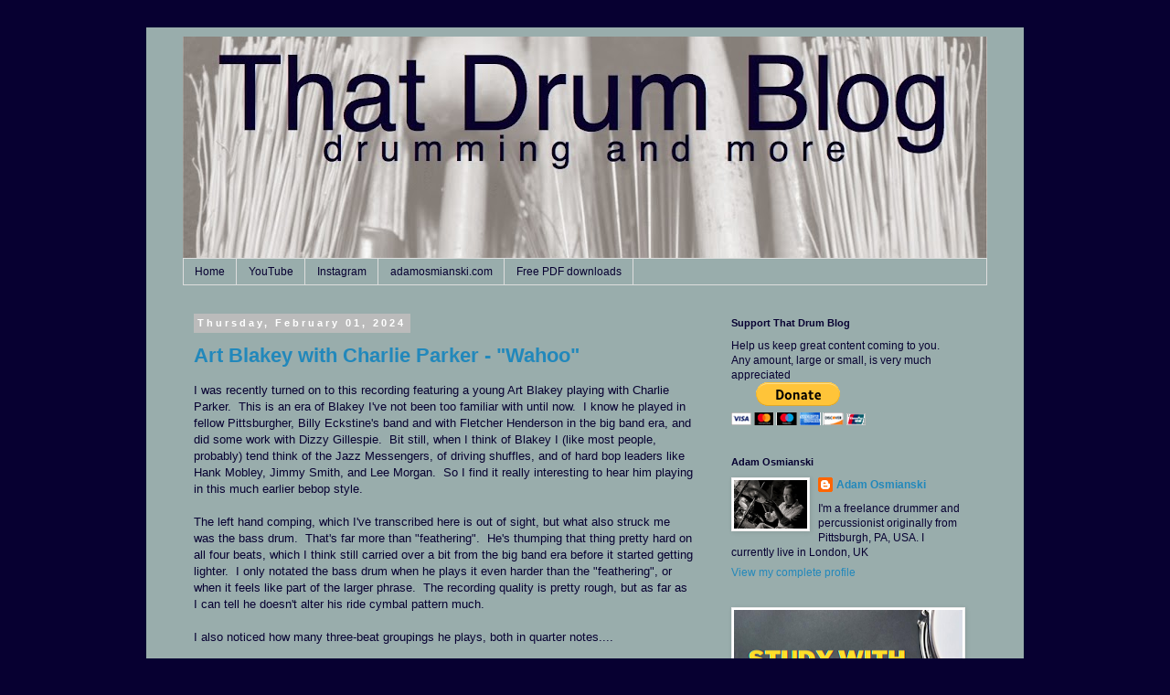

--- FILE ---
content_type: text/html; charset=UTF-8
request_url: https://thatdrumblog.blogspot.com/2024/02/
body_size: 19085
content:
<!DOCTYPE html>
<html class='v2' dir='ltr' lang='en'>
<head>
<link href='https://www.blogger.com/static/v1/widgets/335934321-css_bundle_v2.css' rel='stylesheet' type='text/css'/>
<meta content='width=1100' name='viewport'/>
<meta content='text/html; charset=UTF-8' http-equiv='Content-Type'/>
<meta content='blogger' name='generator'/>
<link href='https://thatdrumblog.blogspot.com/favicon.ico' rel='icon' type='image/x-icon'/>
<link href='http://thatdrumblog.blogspot.com/2024/02/' rel='canonical'/>
<link rel="alternate" type="application/atom+xml" title="That Drum Blog - Atom" href="https://thatdrumblog.blogspot.com/feeds/posts/default" />
<link rel="alternate" type="application/rss+xml" title="That Drum Blog - RSS" href="https://thatdrumblog.blogspot.com/feeds/posts/default?alt=rss" />
<link rel="service.post" type="application/atom+xml" title="That Drum Blog - Atom" href="https://www.blogger.com/feeds/8117964668899556736/posts/default" />
<!--Can't find substitution for tag [blog.ieCssRetrofitLinks]-->
<meta content='http://thatdrumblog.blogspot.com/2024/02/' property='og:url'/>
<meta content='That Drum Blog' property='og:title'/>
<meta content='Drumming and more' property='og:description'/>
<title>That Drum Blog: February 2024</title>
<style type='text/css'>@font-face{font-family:'Arimo';font-style:normal;font-weight:400;font-display:swap;src:url(//fonts.gstatic.com/s/arimo/v35/P5sfzZCDf9_T_3cV7NCUECyoxNk37cxcDRrBdwcoaaQwpBQ.woff2)format('woff2');unicode-range:U+0460-052F,U+1C80-1C8A,U+20B4,U+2DE0-2DFF,U+A640-A69F,U+FE2E-FE2F;}@font-face{font-family:'Arimo';font-style:normal;font-weight:400;font-display:swap;src:url(//fonts.gstatic.com/s/arimo/v35/P5sfzZCDf9_T_3cV7NCUECyoxNk37cxcBBrBdwcoaaQwpBQ.woff2)format('woff2');unicode-range:U+0301,U+0400-045F,U+0490-0491,U+04B0-04B1,U+2116;}@font-face{font-family:'Arimo';font-style:normal;font-weight:400;font-display:swap;src:url(//fonts.gstatic.com/s/arimo/v35/P5sfzZCDf9_T_3cV7NCUECyoxNk37cxcDBrBdwcoaaQwpBQ.woff2)format('woff2');unicode-range:U+1F00-1FFF;}@font-face{font-family:'Arimo';font-style:normal;font-weight:400;font-display:swap;src:url(//fonts.gstatic.com/s/arimo/v35/P5sfzZCDf9_T_3cV7NCUECyoxNk37cxcAxrBdwcoaaQwpBQ.woff2)format('woff2');unicode-range:U+0370-0377,U+037A-037F,U+0384-038A,U+038C,U+038E-03A1,U+03A3-03FF;}@font-face{font-family:'Arimo';font-style:normal;font-weight:400;font-display:swap;src:url(//fonts.gstatic.com/s/arimo/v35/P5sfzZCDf9_T_3cV7NCUECyoxNk37cxcAhrBdwcoaaQwpBQ.woff2)format('woff2');unicode-range:U+0307-0308,U+0590-05FF,U+200C-2010,U+20AA,U+25CC,U+FB1D-FB4F;}@font-face{font-family:'Arimo';font-style:normal;font-weight:400;font-display:swap;src:url(//fonts.gstatic.com/s/arimo/v35/P5sfzZCDf9_T_3cV7NCUECyoxNk37cxcDxrBdwcoaaQwpBQ.woff2)format('woff2');unicode-range:U+0102-0103,U+0110-0111,U+0128-0129,U+0168-0169,U+01A0-01A1,U+01AF-01B0,U+0300-0301,U+0303-0304,U+0308-0309,U+0323,U+0329,U+1EA0-1EF9,U+20AB;}@font-face{font-family:'Arimo';font-style:normal;font-weight:400;font-display:swap;src:url(//fonts.gstatic.com/s/arimo/v35/P5sfzZCDf9_T_3cV7NCUECyoxNk37cxcDhrBdwcoaaQwpBQ.woff2)format('woff2');unicode-range:U+0100-02BA,U+02BD-02C5,U+02C7-02CC,U+02CE-02D7,U+02DD-02FF,U+0304,U+0308,U+0329,U+1D00-1DBF,U+1E00-1E9F,U+1EF2-1EFF,U+2020,U+20A0-20AB,U+20AD-20C0,U+2113,U+2C60-2C7F,U+A720-A7FF;}@font-face{font-family:'Arimo';font-style:normal;font-weight:400;font-display:swap;src:url(//fonts.gstatic.com/s/arimo/v35/P5sfzZCDf9_T_3cV7NCUECyoxNk37cxcABrBdwcoaaQw.woff2)format('woff2');unicode-range:U+0000-00FF,U+0131,U+0152-0153,U+02BB-02BC,U+02C6,U+02DA,U+02DC,U+0304,U+0308,U+0329,U+2000-206F,U+20AC,U+2122,U+2191,U+2193,U+2212,U+2215,U+FEFF,U+FFFD;}</style>
<style id='page-skin-1' type='text/css'><!--
/*
-----------------------------------------------
Blogger Template Style
Name:     Simple
Designer: Blogger
URL:      www.blogger.com
----------------------------------------------- */
/* Content
----------------------------------------------- */
body {
font: normal normal 12px 'Trebuchet MS', Trebuchet, Verdana, sans-serif;
color: #070031;
background: #070031 none repeat scroll top left;
padding: 0 0 0 0;
}
html body .region-inner {
min-width: 0;
max-width: 100%;
width: auto;
}
h2 {
font-size: 22px;
}
a:link {
text-decoration:none;
color: #2288bb;
}
a:visited {
text-decoration:none;
color: #888888;
}
a:hover {
text-decoration:underline;
color: #33aaff;
}
.body-fauxcolumn-outer .fauxcolumn-inner {
background: transparent none repeat scroll top left;
_background-image: none;
}
.body-fauxcolumn-outer .cap-top {
position: absolute;
z-index: 1;
height: 400px;
width: 100%;
}
.body-fauxcolumn-outer .cap-top .cap-left {
width: 100%;
background: transparent none repeat-x scroll top left;
_background-image: none;
}
.content-outer {
-moz-box-shadow: 0 0 0 rgba(0, 0, 0, .15);
-webkit-box-shadow: 0 0 0 rgba(0, 0, 0, .15);
-goog-ms-box-shadow: 0 0 0 #333333;
box-shadow: 0 0 0 rgba(0, 0, 0, .15);
margin-bottom: 1px;
}
.content-inner {
padding: 10px 40px;
}
.content-inner {
background-color: #99adac;
}
/* Header
----------------------------------------------- */
.header-outer {
background: transparent none repeat-x scroll 0 -400px;
_background-image: none;
}
.Header h1 {
font: normal normal 40px Arimo;
color: #070031;
text-shadow: 0 0 0 rgba(0, 0, 0, .2);
}
.Header h1 a {
color: #070031;
}
.Header .description {
font-size: 18px;
color: #070031;
}
.header-inner .Header .titlewrapper {
padding: 22px 0;
}
.header-inner .Header .descriptionwrapper {
padding: 0 0;
}
/* Tabs
----------------------------------------------- */
.tabs-inner .section:first-child {
border-top: 0 solid #dddddd;
}
.tabs-inner .section:first-child ul {
margin-top: -1px;
border-top: 1px solid #dddddd;
border-left: 1px solid #dddddd;
border-right: 1px solid #dddddd;
}
.tabs-inner .widget ul {
background: transparent none repeat-x scroll 0 -800px;
_background-image: none;
border-bottom: 1px solid #dddddd;
margin-top: 0;
margin-left: -30px;
margin-right: -30px;
}
.tabs-inner .widget li a {
display: inline-block;
padding: .6em 1em;
font: normal normal 12px 'Trebuchet MS', Trebuchet, Verdana, sans-serif;
color: #070031;
border-left: 1px solid #99adac;
border-right: 1px solid #dddddd;
}
.tabs-inner .widget li:first-child a {
border-left: none;
}
.tabs-inner .widget li.selected a, .tabs-inner .widget li a:hover {
color: #ffffff;
background-color: #eeeeee;
text-decoration: none;
}
/* Columns
----------------------------------------------- */
.main-outer {
border-top: 0 solid transparent;
}
.fauxcolumn-left-outer .fauxcolumn-inner {
border-right: 1px solid transparent;
}
.fauxcolumn-right-outer .fauxcolumn-inner {
border-left: 1px solid transparent;
}
/* Headings
----------------------------------------------- */
div.widget > h2,
div.widget h2.title {
margin: 0 0 1em 0;
font: normal bold 11px 'Trebuchet MS',Trebuchet,Verdana,sans-serif;
color: #070031;
}
/* Widgets
----------------------------------------------- */
.widget .zippy {
color: #99adac;
text-shadow: 2px 2px 1px rgba(0, 0, 0, .1);
}
.widget .popular-posts ul {
list-style: none;
}
/* Posts
----------------------------------------------- */
h2.date-header {
font: normal bold 11px Arial, Tahoma, Helvetica, FreeSans, sans-serif;
}
.date-header span {
background-color: #bbbbbb;
color: #ffffff;
padding: 0.4em;
letter-spacing: 3px;
margin: inherit;
}
.main-inner {
padding-top: 35px;
padding-bottom: 65px;
}
.main-inner .column-center-inner {
padding: 0 0;
}
.main-inner .column-center-inner .section {
margin: 0 1em;
}
.post {
margin: 0 0 45px 0;
}
h3.post-title, .comments h4 {
font: normal bold 22px 'Trebuchet MS',Trebuchet,Verdana,sans-serif;
margin: .75em 0 0;
}
.post-body {
font-size: 110%;
line-height: 1.4;
position: relative;
}
.post-body img, .post-body .tr-caption-container, .Profile img, .Image img,
.BlogList .item-thumbnail img {
padding: 2px;
background: #ffffff;
border: 1px solid #eeeeee;
-moz-box-shadow: 1px 1px 5px rgba(0, 0, 0, .1);
-webkit-box-shadow: 1px 1px 5px rgba(0, 0, 0, .1);
box-shadow: 1px 1px 5px rgba(0, 0, 0, .1);
}
.post-body img, .post-body .tr-caption-container {
padding: 5px;
}
.post-body .tr-caption-container {
color: #666666;
}
.post-body .tr-caption-container img {
padding: 0;
background: transparent;
border: none;
-moz-box-shadow: 0 0 0 rgba(0, 0, 0, .1);
-webkit-box-shadow: 0 0 0 rgba(0, 0, 0, .1);
box-shadow: 0 0 0 rgba(0, 0, 0, .1);
}
.post-header {
margin: 0 0 1.5em;
line-height: 1.6;
font-size: 90%;
}
.post-footer {
margin: 20px -2px 0;
padding: 5px 10px;
color: #666666;
background-color: #eeeeee;
border-bottom: 1px solid #eeeeee;
line-height: 1.6;
font-size: 90%;
}
#comments .comment-author {
padding-top: 1.5em;
border-top: 1px solid transparent;
background-position: 0 1.5em;
}
#comments .comment-author:first-child {
padding-top: 0;
border-top: none;
}
.avatar-image-container {
margin: .2em 0 0;
}
#comments .avatar-image-container img {
border: 1px solid #eeeeee;
}
/* Comments
----------------------------------------------- */
.comments .comments-content .icon.blog-author {
background-repeat: no-repeat;
background-image: url([data-uri]);
}
.comments .comments-content .loadmore a {
border-top: 1px solid #99adac;
border-bottom: 1px solid #99adac;
}
.comments .comment-thread.inline-thread {
background-color: #eeeeee;
}
.comments .continue {
border-top: 2px solid #99adac;
}
/* Accents
---------------------------------------------- */
.section-columns td.columns-cell {
border-left: 1px solid transparent;
}
.blog-pager {
background: transparent url(//www.blogblog.com/1kt/simple/paging_dot.png) repeat-x scroll top center;
}
.blog-pager-older-link, .home-link,
.blog-pager-newer-link {
background-color: #99adac;
padding: 5px;
}
.footer-outer {
border-top: 1px dashed #bbbbbb;
}
/* Mobile
----------------------------------------------- */
body.mobile  {
background-size: auto;
}
.mobile .body-fauxcolumn-outer {
background: transparent none repeat scroll top left;
}
.mobile .body-fauxcolumn-outer .cap-top {
background-size: 100% auto;
}
.mobile .content-outer {
-webkit-box-shadow: 0 0 3px rgba(0, 0, 0, .15);
box-shadow: 0 0 3px rgba(0, 0, 0, .15);
}
.mobile .tabs-inner .widget ul {
margin-left: 0;
margin-right: 0;
}
.mobile .post {
margin: 0;
}
.mobile .main-inner .column-center-inner .section {
margin: 0;
}
.mobile .date-header span {
padding: 0.1em 10px;
margin: 0 -10px;
}
.mobile h3.post-title {
margin: 0;
}
.mobile .blog-pager {
background: transparent none no-repeat scroll top center;
}
.mobile .footer-outer {
border-top: none;
}
.mobile .main-inner, .mobile .footer-inner {
background-color: #99adac;
}
.mobile-index-contents {
color: #070031;
}
.mobile-link-button {
background-color: #2288bb;
}
.mobile-link-button a:link, .mobile-link-button a:visited {
color: #ffffff;
}
.mobile .tabs-inner .section:first-child {
border-top: none;
}
.mobile .tabs-inner .PageList .widget-content {
background-color: #eeeeee;
color: #ffffff;
border-top: 1px solid #dddddd;
border-bottom: 1px solid #dddddd;
}
.mobile .tabs-inner .PageList .widget-content .pagelist-arrow {
border-left: 1px solid #dddddd;
}

--></style>
<style id='template-skin-1' type='text/css'><!--
body {
min-width: 960px;
}
.content-outer, .content-fauxcolumn-outer, .region-inner {
min-width: 960px;
max-width: 960px;
_width: 960px;
}
.main-inner .columns {
padding-left: 0px;
padding-right: 310px;
}
.main-inner .fauxcolumn-center-outer {
left: 0px;
right: 310px;
/* IE6 does not respect left and right together */
_width: expression(this.parentNode.offsetWidth -
parseInt("0px") -
parseInt("310px") + 'px');
}
.main-inner .fauxcolumn-left-outer {
width: 0px;
}
.main-inner .fauxcolumn-right-outer {
width: 310px;
}
.main-inner .column-left-outer {
width: 0px;
right: 100%;
margin-left: -0px;
}
.main-inner .column-right-outer {
width: 310px;
margin-right: -310px;
}
#layout {
min-width: 0;
}
#layout .content-outer {
min-width: 0;
width: 800px;
}
#layout .region-inner {
min-width: 0;
width: auto;
}
body#layout div.add_widget {
padding: 8px;
}
body#layout div.add_widget a {
margin-left: 32px;
}
--></style>
<link href='https://www.blogger.com/dyn-css/authorization.css?targetBlogID=8117964668899556736&amp;zx=2a503ec0-6df0-4d37-92b2-7d8626837aaf' media='none' onload='if(media!=&#39;all&#39;)media=&#39;all&#39;' rel='stylesheet'/><noscript><link href='https://www.blogger.com/dyn-css/authorization.css?targetBlogID=8117964668899556736&amp;zx=2a503ec0-6df0-4d37-92b2-7d8626837aaf' rel='stylesheet'/></noscript>
<meta name='google-adsense-platform-account' content='ca-host-pub-1556223355139109'/>
<meta name='google-adsense-platform-domain' content='blogspot.com'/>

<!-- data-ad-client=ca-pub-2965909646748102 -->

</head>
<body class='loading variant-simplysimple'>
<div class='navbar no-items section' id='navbar' name='Navbar'>
</div>
<div class='body-fauxcolumns'>
<div class='fauxcolumn-outer body-fauxcolumn-outer'>
<div class='cap-top'>
<div class='cap-left'></div>
<div class='cap-right'></div>
</div>
<div class='fauxborder-left'>
<div class='fauxborder-right'></div>
<div class='fauxcolumn-inner'>
</div>
</div>
<div class='cap-bottom'>
<div class='cap-left'></div>
<div class='cap-right'></div>
</div>
</div>
</div>
<div class='content'>
<div class='content-fauxcolumns'>
<div class='fauxcolumn-outer content-fauxcolumn-outer'>
<div class='cap-top'>
<div class='cap-left'></div>
<div class='cap-right'></div>
</div>
<div class='fauxborder-left'>
<div class='fauxborder-right'></div>
<div class='fauxcolumn-inner'>
</div>
</div>
<div class='cap-bottom'>
<div class='cap-left'></div>
<div class='cap-right'></div>
</div>
</div>
</div>
<div class='content-outer'>
<div class='content-cap-top cap-top'>
<div class='cap-left'></div>
<div class='cap-right'></div>
</div>
<div class='fauxborder-left content-fauxborder-left'>
<div class='fauxborder-right content-fauxborder-right'></div>
<div class='content-inner'>
<header>
<div class='header-outer'>
<div class='header-cap-top cap-top'>
<div class='cap-left'></div>
<div class='cap-right'></div>
</div>
<div class='fauxborder-left header-fauxborder-left'>
<div class='fauxborder-right header-fauxborder-right'></div>
<div class='region-inner header-inner'>
<div class='header section' id='header' name='Header'><div class='widget Header' data-version='1' id='Header1'>
<div id='header-inner'>
<a href='https://thatdrumblog.blogspot.com/' style='display: block'>
<img alt='That Drum Blog' height='243px; ' id='Header1_headerimg' src='https://blogger.googleusercontent.com/img/b/R29vZ2xl/AVvXsEh-pNCKYdGgyBooxc5Mj4R3haXUUcsgrNwCAhApUgGhTy4CwEkPta20e6L8t7tX2o5gbx7LKkHTeZKQzO0VQd_4q5PdszppNx5ms90zH-YEXkipJ57Adkz6kwenDYupouF1c-otHtevo5Q/s880/That+Drum+Blog+banner.jpg' style='display: block' width='880px; '/>
</a>
</div>
</div></div>
</div>
</div>
<div class='header-cap-bottom cap-bottom'>
<div class='cap-left'></div>
<div class='cap-right'></div>
</div>
</div>
</header>
<div class='tabs-outer'>
<div class='tabs-cap-top cap-top'>
<div class='cap-left'></div>
<div class='cap-right'></div>
</div>
<div class='fauxborder-left tabs-fauxborder-left'>
<div class='fauxborder-right tabs-fauxborder-right'></div>
<div class='region-inner tabs-inner'>
<div class='tabs section' id='crosscol' name='Cross-Column'><div class='widget PageList' data-version='1' id='PageList1'>
<h2>Pages</h2>
<div class='widget-content'>
<ul>
<li>
<a href='https://thatdrumblog.blogspot.com/'>Home</a>
</li>
<li>
<a href='https://www.youtube.com/channel/UC-WvdAVre5s1x1ueLezVKkw?view_as=subscriber'>YouTube</a>
</li>
<li>
<a href='https://www.instagram.com/adam.osmianski/'>Instagram</a>
</li>
<li>
<a href='http://www.adamosmianski.com'>adamosmianski.com</a>
</li>
<li>
<a href='https://www.adamosmianski.com/freepdfs'>Free PDF downloads</a>
</li>
</ul>
<div class='clear'></div>
</div>
</div></div>
<div class='tabs no-items section' id='crosscol-overflow' name='Cross-Column 2'></div>
</div>
</div>
<div class='tabs-cap-bottom cap-bottom'>
<div class='cap-left'></div>
<div class='cap-right'></div>
</div>
</div>
<div class='main-outer'>
<div class='main-cap-top cap-top'>
<div class='cap-left'></div>
<div class='cap-right'></div>
</div>
<div class='fauxborder-left main-fauxborder-left'>
<div class='fauxborder-right main-fauxborder-right'></div>
<div class='region-inner main-inner'>
<div class='columns fauxcolumns'>
<div class='fauxcolumn-outer fauxcolumn-center-outer'>
<div class='cap-top'>
<div class='cap-left'></div>
<div class='cap-right'></div>
</div>
<div class='fauxborder-left'>
<div class='fauxborder-right'></div>
<div class='fauxcolumn-inner'>
</div>
</div>
<div class='cap-bottom'>
<div class='cap-left'></div>
<div class='cap-right'></div>
</div>
</div>
<div class='fauxcolumn-outer fauxcolumn-left-outer'>
<div class='cap-top'>
<div class='cap-left'></div>
<div class='cap-right'></div>
</div>
<div class='fauxborder-left'>
<div class='fauxborder-right'></div>
<div class='fauxcolumn-inner'>
</div>
</div>
<div class='cap-bottom'>
<div class='cap-left'></div>
<div class='cap-right'></div>
</div>
</div>
<div class='fauxcolumn-outer fauxcolumn-right-outer'>
<div class='cap-top'>
<div class='cap-left'></div>
<div class='cap-right'></div>
</div>
<div class='fauxborder-left'>
<div class='fauxborder-right'></div>
<div class='fauxcolumn-inner'>
</div>
</div>
<div class='cap-bottom'>
<div class='cap-left'></div>
<div class='cap-right'></div>
</div>
</div>
<!-- corrects IE6 width calculation -->
<div class='columns-inner'>
<div class='column-center-outer'>
<div class='column-center-inner'>
<div class='main section' id='main' name='Main'><div class='widget Blog' data-version='1' id='Blog1'>
<div class='blog-posts hfeed'>

          <div class="date-outer">
        
<h2 class='date-header'><span>Thursday, February 01, 2024</span></h2>

          <div class="date-posts">
        
<div class='post-outer'>
<div class='post hentry uncustomized-post-template' itemprop='blogPost' itemscope='itemscope' itemtype='http://schema.org/BlogPosting'>
<meta content='https://blogger.googleusercontent.com/img/b/R29vZ2xl/AVvXsEhU00VtBA0U_FeSy77HGUUTMv0MrM5hBwpHZYV_j9pMoQvfqAc3s0LmJDJ5PPR69aiWOhr_GUnDM5IaIS6-St1OXpUsWaoSEuz7ILSexbsN7KV-oFD3klsjSDdZWOlwYDUcpUzqCy3IAsNLQtvDNoUzqPy0hACBEgblJd4mOd2ILF0_SEHg2mLI84quU6k/w400-h39/Wahoo%201:4.jpg' itemprop='image_url'/>
<meta content='8117964668899556736' itemprop='blogId'/>
<meta content='2845414421160519963' itemprop='postId'/>
<a name='2845414421160519963'></a>
<h3 class='post-title entry-title' itemprop='name'>
<a href='https://thatdrumblog.blogspot.com/2024/02/art-blakey-with-charlie-parker-wahoo.html'>Art Blakey with Charlie Parker - "Wahoo"</a>
</h3>
<div class='post-header'>
<div class='post-header-line-1'></div>
</div>
<div class='post-body entry-content' id='post-body-2845414421160519963' itemprop='description articleBody'>
<div><span style="font-family: helvetica;">I was recently turned on to this recording featuring a young Art Blakey playing with Charlie Parker. &nbsp;This is an era of Blakey I've not been too familiar with until now. &nbsp;I know he played in fellow Pittsburgher, Billy Eckstine's band and with Fletcher Henderson in the big band era, and did some work with Dizzy Gillespie. &nbsp;Bit still, when I think of Blakey I (like most people, probably) tend think of the Jazz Messengers, of driving shuffles, and of hard bop leaders like Hank Mobley, Jimmy Smith, and Lee Morgan. &nbsp;So I find it really interesting to hear him playing in this much earlier bebop style.</span></div><div><span style="font-family: helvetica;"><br /></span><span style="font-family: helvetica;">The left hand comping, which I've transcribed here is out of sight, but what also struck me was the bass drum. &nbsp;That's far more than "feathering". &nbsp;He's thumping that thing pretty hard on all four beats, which I think still carried over a bit from the big band era before it started getting lighter. &nbsp;I only notated the bass drum when he plays it even harder than the "feathering", or when it feels like part of the larger phrase. &nbsp;The recording quality is pretty rough, but as far as I can tell he doesn't alter his ride cymbal pattern much.</span></div><div><span style="font-family: helvetica;"><br /></span></div><div><span style="font-family: helvetica;">I also noticed how many three-beat groupings he plays, both in quarter notes....</span></div><div><span style="font-family: helvetica;"><br /></span></div><div style="text-align: center;"><div class="separator" style="clear: both; text-align: center;"><a href="https://blogger.googleusercontent.com/img/b/R29vZ2xl/AVvXsEhU00VtBA0U_FeSy77HGUUTMv0MrM5hBwpHZYV_j9pMoQvfqAc3s0LmJDJ5PPR69aiWOhr_GUnDM5IaIS6-St1OXpUsWaoSEuz7ILSexbsN7KV-oFD3klsjSDdZWOlwYDUcpUzqCy3IAsNLQtvDNoUzqPy0hACBEgblJd4mOd2ILF0_SEHg2mLI84quU6k/s418/Wahoo%201:4.jpg" style="margin-left: 1em; margin-right: 1em;"><span style="font-family: helvetica;"><img border="0" data-original-height="41" data-original-width="418" height="39" src="https://blogger.googleusercontent.com/img/b/R29vZ2xl/AVvXsEhU00VtBA0U_FeSy77HGUUTMv0MrM5hBwpHZYV_j9pMoQvfqAc3s0LmJDJ5PPR69aiWOhr_GUnDM5IaIS6-St1OXpUsWaoSEuz7ILSexbsN7KV-oFD3klsjSDdZWOlwYDUcpUzqCy3IAsNLQtvDNoUzqPy0hACBEgblJd4mOd2ILF0_SEHg2mLI84quU6k/w400-h39/Wahoo%201:4.jpg" width="400" /></span></a></div></div><div><span style="font-family: helvetica;"><br /></span></div><div><span style="font-family: helvetica;">....and in eight notes....</span></div><div><span style="font-family: helvetica;"><br /></span></div><div style="text-align: center;"><div class="separator" style="clear: both; text-align: center;"><a href="https://blogger.googleusercontent.com/img/b/R29vZ2xl/AVvXsEgjf1CmAu0bJWqiBgs_mT6mWKCxxgoGOlkUdUpTNpUkjXvBVmEcQWFV6-0WhuVsQbC9HTKsbRFl0pinb2Y5gXgM3R4_W3_FQBtWxttvMO-1lP7PAWCN6tJz0IjBbrFrokZgC-1Flsae7d9jvwb0nrShs4X2vc3TVQQtFHobCPYrqBtCoGt8B3CHJS2kmb8/s416/Wahoo%201:8.jpg" style="margin-left: 1em; margin-right: 1em;"><span style="font-family: helvetica;"><img border="0" data-original-height="38" data-original-width="416" height="36" src="https://blogger.googleusercontent.com/img/b/R29vZ2xl/AVvXsEgjf1CmAu0bJWqiBgs_mT6mWKCxxgoGOlkUdUpTNpUkjXvBVmEcQWFV6-0WhuVsQbC9HTKsbRFl0pinb2Y5gXgM3R4_W3_FQBtWxttvMO-1lP7PAWCN6tJz0IjBbrFrokZgC-1Flsae7d9jvwb0nrShs4X2vc3TVQQtFHobCPYrqBtCoGt8B3CHJS2kmb8/w400-h36/Wahoo%201:8.jpg" width="400" /></span></a></div><div class="separator" style="clear: both; text-align: center;"><span style="font-family: helvetica;"><br /></span></div><div class="separator" style="clear: both; text-align: left;"><span style="font-family: helvetica;">So, here's all the comping, minus the heads. &nbsp;Each page is a chorus and is time stamped at the top. &nbsp;Drop me an e-mail if you'd like the PDF.</span></div><div class="separator" style="clear: both; text-align: left;"><span style="font-family: helvetica;"><br /></span></div><iframe allow="accelerometer; autoplay; clipboard-write; encrypted-media; gyroscope; picture-in-picture; web-share" allowfullscreen="" frameborder="0" height="315" src="https://www.youtube.com/embed/IVtXFkDeofY?si=gcrvEla876UMZoif" title="YouTube video player" width="560"></iframe><div class="separator" style="clear: both; text-align: center;"><br /></div><div class="separator" style="clear: both; text-align: center;"><div class="separator" style="clear: both; text-align: center;"><a href="https://blogger.googleusercontent.com/img/b/R29vZ2xl/AVvXsEj8GNAbl7lSg8ojKHWrO8BsbkKDAucmvwwcVd2AADLrqvhf1AOKumADAduYTDAymHuUGv16YlwP_0Dso8U-LMCCokj1_tdI5xv8S5D-s-BGjm9o4Rh45ymjGsNDbu89vnr2lT0_Q4wv2lVbp0dlAn3DpSWqq0NrCo3JfsoCuQEYOKTtk9yT93d9peilcm8/s792/Wahoo%201.jpg" style="margin-left: 1em; margin-right: 1em;"><img border="0" data-original-height="792" data-original-width="612" height="400" src="https://blogger.googleusercontent.com/img/b/R29vZ2xl/AVvXsEj8GNAbl7lSg8ojKHWrO8BsbkKDAucmvwwcVd2AADLrqvhf1AOKumADAduYTDAymHuUGv16YlwP_0Dso8U-LMCCokj1_tdI5xv8S5D-s-BGjm9o4Rh45ymjGsNDbu89vnr2lT0_Q4wv2lVbp0dlAn3DpSWqq0NrCo3JfsoCuQEYOKTtk9yT93d9peilcm8/w309-h400/Wahoo%201.jpg" width="309" /></a></div><br /><div class="separator" style="clear: both; text-align: center;"><a href="https://blogger.googleusercontent.com/img/b/R29vZ2xl/AVvXsEgJO26t8l0y9arUY7WtgHPbQsWC5cquqM6Zul1PlOIXt212zIlZN3bxI5zoIFPQmqafdYtOG-xxYj-A2l4HgBfoOJwwegQvg1ml5AJiSifDXsDt6vx4QxF-1Q6BB5JJHStreMF328U1_NtsdmAeHgNRUK50n8a9oe3yigAFSiHXbxPw4JlJL4lBeVy9W2U/s792/Wahoo%202.jpg" style="margin-left: 1em; margin-right: 1em;"><img border="0" data-original-height="792" data-original-width="612" height="400" src="https://blogger.googleusercontent.com/img/b/R29vZ2xl/AVvXsEgJO26t8l0y9arUY7WtgHPbQsWC5cquqM6Zul1PlOIXt212zIlZN3bxI5zoIFPQmqafdYtOG-xxYj-A2l4HgBfoOJwwegQvg1ml5AJiSifDXsDt6vx4QxF-1Q6BB5JJHStreMF328U1_NtsdmAeHgNRUK50n8a9oe3yigAFSiHXbxPw4JlJL4lBeVy9W2U/w309-h400/Wahoo%202.jpg" width="309" /></a></div><br /><div class="separator" style="clear: both; text-align: center;"><a href="https://blogger.googleusercontent.com/img/b/R29vZ2xl/AVvXsEhKg3lMYBwhMpVu1mqx9a8uUDa1jRuDHvWXb96aU2ZxyaL_1kEtN7PiyXzXq62O4LTENz4JsAYT8PWwxEYtNXeffsRzhPLZEGlrEyGP-ZSDHdMR5Ux7qcIfC-DaSGuKhOsh1ezebsOiqcRWlepYFBua1J2jzaizbY-5UEYie3SBpgHKCeRoX_x5JUqhGwI/s792/Wahoo%203.jpg" style="margin-left: 1em; margin-right: 1em;"><img border="0" data-original-height="792" data-original-width="612" height="400" src="https://blogger.googleusercontent.com/img/b/R29vZ2xl/AVvXsEhKg3lMYBwhMpVu1mqx9a8uUDa1jRuDHvWXb96aU2ZxyaL_1kEtN7PiyXzXq62O4LTENz4JsAYT8PWwxEYtNXeffsRzhPLZEGlrEyGP-ZSDHdMR5Ux7qcIfC-DaSGuKhOsh1ezebsOiqcRWlepYFBua1J2jzaizbY-5UEYie3SBpgHKCeRoX_x5JUqhGwI/w309-h400/Wahoo%203.jpg" width="309" /></a></div><br /><div class="separator" style="clear: both; text-align: center;"><a href="https://blogger.googleusercontent.com/img/b/R29vZ2xl/AVvXsEjBn4Hyr9wEDJEWkFPp0hMc2vS86kjzmie6jme_fvUQquBvwixZ4-TQlAlys5GkgaxXOOXxwkCW8mwcZNBHjl1yUiov44-iWz6T0MWQ9lRaT-afFPKRFox2xfdbCGwYqdlrinCn2HBqeBjIKC78ECyLMCymUgRnyKPpi63bUxJGbfO0XoI53JBHSiPdisk/s792/Wahoo%204.jpg" style="margin-left: 1em; margin-right: 1em;"><img border="0" data-original-height="792" data-original-width="612" height="400" src="https://blogger.googleusercontent.com/img/b/R29vZ2xl/AVvXsEjBn4Hyr9wEDJEWkFPp0hMc2vS86kjzmie6jme_fvUQquBvwixZ4-TQlAlys5GkgaxXOOXxwkCW8mwcZNBHjl1yUiov44-iWz6T0MWQ9lRaT-afFPKRFox2xfdbCGwYqdlrinCn2HBqeBjIKC78ECyLMCymUgRnyKPpi63bUxJGbfO0XoI53JBHSiPdisk/w309-h400/Wahoo%204.jpg" width="309" /></a></div><br /><div class="separator" style="clear: both; text-align: center;"><a href="https://blogger.googleusercontent.com/img/b/R29vZ2xl/AVvXsEjw6zJ5pvaoKDwcU05_6NcTBt9ftz0uk3plHRYvKuBl7q8kZlrjqqdZflEpDOXf27jsLLfH1ogXBzYC859wa0cmqZ88dudkc61dFhx402ChTKQpvKyKl2Y_PLWMASCaOPUikB6KLgnfWZEVSxv6WFN_horho_Jrwo18cN3E6SikdSv9hC0K_rZpZxS9c6E/s792/Wahoo%205.jpg" style="margin-left: 1em; margin-right: 1em;"><img border="0" data-original-height="792" data-original-width="612" height="400" src="https://blogger.googleusercontent.com/img/b/R29vZ2xl/AVvXsEjw6zJ5pvaoKDwcU05_6NcTBt9ftz0uk3plHRYvKuBl7q8kZlrjqqdZflEpDOXf27jsLLfH1ogXBzYC859wa0cmqZ88dudkc61dFhx402ChTKQpvKyKl2Y_PLWMASCaOPUikB6KLgnfWZEVSxv6WFN_horho_Jrwo18cN3E6SikdSv9hC0K_rZpZxS9c6E/w309-h400/Wahoo%205.jpg" width="309" /></a></div><br /><div class="separator" style="clear: both; text-align: center;"><a href="https://blogger.googleusercontent.com/img/b/R29vZ2xl/AVvXsEjY-aZlF8ZBf8r1u6lO_7o300P_rSiP10e6MqJzN_i55U7BCnj2pwrK4Fey77qWNgzBPC_or_nqhxf6cgLAV_BaLXR3v4AYlL971Z6v5hOUNQh6alIm4hkr-FqEz__a2AIJORD6sm6FvyfpnOiiOMY48PnPHTezxUtdQOGd_6kkmzTdywyc5eqiM2vx1M4/s792/Wahoo%206.jpg" style="margin-left: 1em; margin-right: 1em;"><img border="0" data-original-height="792" data-original-width="612" height="400" src="https://blogger.googleusercontent.com/img/b/R29vZ2xl/AVvXsEjY-aZlF8ZBf8r1u6lO_7o300P_rSiP10e6MqJzN_i55U7BCnj2pwrK4Fey77qWNgzBPC_or_nqhxf6cgLAV_BaLXR3v4AYlL971Z6v5hOUNQh6alIm4hkr-FqEz__a2AIJORD6sm6FvyfpnOiiOMY48PnPHTezxUtdQOGd_6kkmzTdywyc5eqiM2vx1M4/w309-h400/Wahoo%206.jpg" width="309" /></a></div><br /><div class="separator" style="clear: both; text-align: center;"><a href="https://blogger.googleusercontent.com/img/b/R29vZ2xl/[base64]/s792/Wahoo%207.jpg" style="margin-left: 1em; margin-right: 1em;"><img border="0" data-original-height="792" data-original-width="612" height="400" src="https://blogger.googleusercontent.com/img/b/R29vZ2xl/[base64]/w309-h400/Wahoo%207.jpg" width="309" /></a></div><br /><div class="separator" style="clear: both; text-align: center;"><a href="https://blogger.googleusercontent.com/img/b/R29vZ2xl/AVvXsEiMtf8WQtuVJf7jqn1r4ZEk_JZH3nBXDbYq4_XwayOmRL7dX6aD2Uj8TAEFoXKQScEOqu1RrMTWMFs0p8v9_ChEXWxNPCa3cjyeBCdyG4TundLcUlSvk9I-fyJUarZLtgeobBHu_O9FJlAm85EcJ_o22e3kH40Fki62XT3QTaclt56eiNDXAV4OxbECmMI/s792/Wahoo%208.jpg" style="margin-left: 1em; margin-right: 1em;"><img border="0" data-original-height="792" data-original-width="612" height="400" src="https://blogger.googleusercontent.com/img/b/R29vZ2xl/AVvXsEiMtf8WQtuVJf7jqn1r4ZEk_JZH3nBXDbYq4_XwayOmRL7dX6aD2Uj8TAEFoXKQScEOqu1RrMTWMFs0p8v9_ChEXWxNPCa3cjyeBCdyG4TundLcUlSvk9I-fyJUarZLtgeobBHu_O9FJlAm85EcJ_o22e3kH40Fki62XT3QTaclt56eiNDXAV4OxbECmMI/w309-h400/Wahoo%208.jpg" width="309" /></a></div><br /><div class="separator" style="clear: both; text-align: center;"><a href="https://blogger.googleusercontent.com/img/b/R29vZ2xl/AVvXsEgBAwdYBPXSxcTD5jkM6aNUrVsxAG8f0s3xr6-VTri6A07HWemE6MlZLOXxySApEVxzC74bV6LR5CBJLUjB91YVSgi0ETUQ6zZiMNLywmmPUM6EKQ1-23ZI8QFbeGpQG9ycipZrvSjyEVBxJKzHIpAb43-xn1BWH7SNdbYy3-w9CWPZvQX6AJPFF8KiCTk/s792/Wahoo%209.jpg" style="margin-left: 1em; margin-right: 1em;"><img border="0" data-original-height="792" data-original-width="612" height="400" src="https://blogger.googleusercontent.com/img/b/R29vZ2xl/AVvXsEgBAwdYBPXSxcTD5jkM6aNUrVsxAG8f0s3xr6-VTri6A07HWemE6MlZLOXxySApEVxzC74bV6LR5CBJLUjB91YVSgi0ETUQ6zZiMNLywmmPUM6EKQ1-23ZI8QFbeGpQG9ycipZrvSjyEVBxJKzHIpAb43-xn1BWH7SNdbYy3-w9CWPZvQX6AJPFF8KiCTk/w309-h400/Wahoo%209.jpg" width="309" /></a></div></div></div>
<div style='clear: both;'></div>
</div>
<div class='post-footer'>
<div class='post-footer-line post-footer-line-1'>
<span class='post-author vcard'>
Posted by
<span class='fn' itemprop='author' itemscope='itemscope' itemtype='http://schema.org/Person'>
<meta content='https://www.blogger.com/profile/00279858833369288332' itemprop='url'/>
<a class='g-profile' href='https://www.blogger.com/profile/00279858833369288332' rel='author' title='author profile'>
<span itemprop='name'>Adam Osmianski</span>
</a>
</span>
</span>
<span class='post-timestamp'>
at
<meta content='http://thatdrumblog.blogspot.com/2024/02/art-blakey-with-charlie-parker-wahoo.html' itemprop='url'/>
<a class='timestamp-link' href='https://thatdrumblog.blogspot.com/2024/02/art-blakey-with-charlie-parker-wahoo.html' rel='bookmark' title='permanent link'><abbr class='published' itemprop='datePublished' title='2024-02-01T19:32:00Z'>7:32 PM</abbr></a>
</span>
<span class='post-comment-link'>
<a class='comment-link' href='https://thatdrumblog.blogspot.com/2024/02/art-blakey-with-charlie-parker-wahoo.html#comment-form' onclick=''>
No comments:
  </a>
</span>
<span class='post-icons'>
<span class='item-control blog-admin pid-1533832106'>
<a href='https://www.blogger.com/post-edit.g?blogID=8117964668899556736&postID=2845414421160519963&from=pencil' title='Edit Post'>
<img alt='' class='icon-action' height='18' src='https://resources.blogblog.com/img/icon18_edit_allbkg.gif' width='18'/>
</a>
</span>
</span>
<div class='post-share-buttons goog-inline-block'>
<a class='goog-inline-block share-button sb-email' href='https://www.blogger.com/share-post.g?blogID=8117964668899556736&postID=2845414421160519963&target=email' target='_blank' title='Email This'><span class='share-button-link-text'>Email This</span></a><a class='goog-inline-block share-button sb-blog' href='https://www.blogger.com/share-post.g?blogID=8117964668899556736&postID=2845414421160519963&target=blog' onclick='window.open(this.href, "_blank", "height=270,width=475"); return false;' target='_blank' title='BlogThis!'><span class='share-button-link-text'>BlogThis!</span></a><a class='goog-inline-block share-button sb-twitter' href='https://www.blogger.com/share-post.g?blogID=8117964668899556736&postID=2845414421160519963&target=twitter' target='_blank' title='Share to X'><span class='share-button-link-text'>Share to X</span></a><a class='goog-inline-block share-button sb-facebook' href='https://www.blogger.com/share-post.g?blogID=8117964668899556736&postID=2845414421160519963&target=facebook' onclick='window.open(this.href, "_blank", "height=430,width=640"); return false;' target='_blank' title='Share to Facebook'><span class='share-button-link-text'>Share to Facebook</span></a><a class='goog-inline-block share-button sb-pinterest' href='https://www.blogger.com/share-post.g?blogID=8117964668899556736&postID=2845414421160519963&target=pinterest' target='_blank' title='Share to Pinterest'><span class='share-button-link-text'>Share to Pinterest</span></a>
</div>
</div>
<div class='post-footer-line post-footer-line-2'>
<span class='post-labels'>
Labels:
<a href='https://thatdrumblog.blogspot.com/search/label/Art%20Blakey' rel='tag'>Art Blakey</a>,
<a href='https://thatdrumblog.blogspot.com/search/label/Comping' rel='tag'>Comping</a>,
<a href='https://thatdrumblog.blogspot.com/search/label/Jazz' rel='tag'>Jazz</a>
</span>
</div>
<div class='post-footer-line post-footer-line-3'>
<span class='post-location'>
</span>
</div>
</div>
</div>
</div>

        </div></div>
      
</div>
<div class='blog-pager' id='blog-pager'>
<span id='blog-pager-newer-link'>
<a class='blog-pager-newer-link' href='https://thatdrumblog.blogspot.com/search?updated-max=2024-07-04T12:02:00%2B01:00&amp;max-results=8&amp;reverse-paginate=true' id='Blog1_blog-pager-newer-link' title='Newer Posts'>Newer Posts</a>
</span>
<span id='blog-pager-older-link'>
<a class='blog-pager-older-link' href='https://thatdrumblog.blogspot.com/search?updated-max=2024-02-01T19:32:00Z&amp;max-results=8' id='Blog1_blog-pager-older-link' title='Older Posts'>Older Posts</a>
</span>
<a class='home-link' href='https://thatdrumblog.blogspot.com/'>Home</a>
</div>
<div class='clear'></div>
<div class='blog-feeds'>
<div class='feed-links'>
Subscribe to:
<a class='feed-link' href='https://thatdrumblog.blogspot.com/feeds/posts/default' target='_blank' type='application/atom+xml'>Comments (Atom)</a>
</div>
</div>
</div></div>
</div>
</div>
<div class='column-left-outer'>
<div class='column-left-inner'>
<aside>
</aside>
</div>
</div>
<div class='column-right-outer'>
<div class='column-right-inner'>
<aside>
<div class='sidebar section' id='sidebar-right-1'><div class='widget HTML' data-version='1' id='HTML1'>
<h2 class='title'>Support That Drum Blog</h2>
<div class='widget-content'>
Help us keep great content coming to you.
Any amount, large or small, is very much appreciated
<form action="https://www.paypal.com/cgi-bin/webscr" method="post" target="_top">
<input type="hidden" name="cmd" value="_donations" />
<input type="hidden" name="business" value="7LXKVAU6EQRKC" />
<input type="hidden" name="currency_code" value="USD" />
<input type="image" src="https://www.paypalobjects.com/en_US/i/btn/btn_donateCC_LG.gif" border="0" name="submit" title="PayPal - The safer, easier way to pay online!" alt="Donate with PayPal button" />
<img alt="" border="0" src="https://www.paypal.com/en_US/i/scr/pixel.gif" width="1" height="1" />
</form>
</div>
<div class='clear'></div>
</div><div class='widget Profile' data-version='1' id='Profile1'>
<h2>Adam Osmianski</h2>
<div class='widget-content'>
<a href='https://www.blogger.com/profile/00279858833369288332'><img alt='My photo' class='profile-img' height='53' src='//blogger.googleusercontent.com/img/b/R29vZ2xl/AVvXsEjh-0vCoRLg2SNzkoqwf8O9ZbfCaSChGCPdZeof-kW4SNDFDNGdzI99OI_hzQxm9i4aTzDfCshPxmF87EKyr1BnY7uqmxqsdd2VOTKJ01-L2lT60hCcqjGuf-esO8ebag/s220/20121105-Adam+Osmianski+%26+Joy+Ellis854-2.jpg' width='80'/></a>
<dl class='profile-datablock'>
<dt class='profile-data'>
<a class='profile-name-link g-profile' href='https://www.blogger.com/profile/00279858833369288332' rel='author' style='background-image: url(//www.blogger.com/img/logo-16.png);'>
Adam Osmianski
</a>
</dt>
<dd class='profile-textblock'>I'm a freelance drummer and percussionist originally from Pittsburgh, PA, USA.
I currently live in London, UK</dd>
</dl>
<a class='profile-link' href='https://www.blogger.com/profile/00279858833369288332' rel='author'>View my complete profile</a>
<div class='clear'></div>
</div>
</div><div class='widget Image' data-version='1' id='Image1'>
<div class='widget-content'>
<a href='http://www.adamosmianski.com/contact'>
<img alt='' height='171' id='Image1_img' src='https://blogger.googleusercontent.com/img/b/R29vZ2xl/AVvXsEhnoCfEdlhm8dLc2PR3KitSMbaMKBGB4ZSjdb68TtKKowAkJFDWCinWWgF1mOMZXccOrBt-zeSZj129lz5mFQoK7bT433m1b3vUU5_fw9mrhYO06k5UF-K2WLAB0W_l_l9Ts1gHLcgzDF8/s250/Study+with.png' width='250'/>
</a>
<br/>
<span class='caption'>I have over 10 years experience teaching music online.  We can meet over Zoom, Skype, FaceTime, or whatever works for you.  Click the picture to get in touch.</span>
</div>
<div class='clear'></div>
</div><div class='widget HTML' data-version='1' id='HTML7'>
<h2 class='title'>Joy Ellis - Peaceful Place</h2>
<div class='widget-content'>
<iframe style="border: 0; width: 250px; height: 250px;" src="https://bandcamp.com/EmbeddedPlayer/album=2150393828/size=large/bgcol=ffffff/linkcol=0687f5/minimal=true/transparent=true/" seamless><a href="https://joyellis.bandcamp.com/album/peaceful-place">Peaceful Place by Joy Ellis</a></iframe>
</div>
<div class='clear'></div>
</div><div class='widget HTML' data-version='1' id='HTML3'>
<h2 class='title'>Samba Azul - Samba Azul</h2>
<div class='widget-content'>
<iframe style="border: 0; width: 250px; height: 250px;" src="https://bandcamp.com/EmbeddedPlayer/album=2391807916/size=large/bgcol=ffffff/linkcol=0687f5/minimal=true/transparent=true/" seamless><a href="http://sambaazul.bandcamp.com/album/samba-azul">Samba Azul by Samba Azul</a></iframe>
</div>
<div class='clear'></div>
</div><div class='widget HTML' data-version='1' id='HTML6'>
<h2 class='title'>Joy Ellis - Dwell</h2>
<div class='widget-content'>
<iframe style="border: 0; width: 250px; height: 250px;" src="https://bandcamp.com/EmbeddedPlayer/album=660496184/size=large/bgcol=ffffff/linkcol=0687f5/minimal=true/transparent=true/" seamless><a href="http://joyellis.bandcamp.com/album/dwell">Dwell by Joy Ellis</a></iframe>
</div>
<div class='clear'></div>
</div><div class='widget HTML' data-version='1' id='HTML2'>
<h2 class='title'>Adam Osmianski Trio - Meantime</h2>
<div class='widget-content'>
<iframe style="border: 0; width: 250px; height: 250px;" src="https://bandcamp.com/EmbeddedPlayer/album=2935836503/size=large/bgcol=ffffff/linkcol=0687f5/minimal=true/transparent=true/" seamless><a href="http://adamosmianski.bandcamp.com/album/meantime">Meantime by Adam Osmianski Trio</a></iframe>
</div>
<div class='clear'></div>
</div><div class='widget HTML' data-version='1' id='HTML4'>
<h2 class='title'>Joy Ellis - Life on Land</h2>
<div class='widget-content'>
<iframe style="border: 0; width: 250px; height: 250px;" src="https://bandcamp.com/EmbeddedPlayer/album=3222872809/size=large/bgcol=ffffff/linkcol=0687f5/minimal=true/transparent=true/" seamless><a href="http://joyellis.bandcamp.com/album/life-on-land">Life On Land by Joy Ellis</a></iframe>
</div>
<div class='clear'></div>
</div><div class='widget Translate' data-version='1' id='Translate2'>
<h2 class='title'>Translate</h2>
<div id='google_translate_element'></div>
<script>
    function googleTranslateElementInit() {
      new google.translate.TranslateElement({
        pageLanguage: 'en',
        autoDisplay: 'true',
        layout: google.translate.TranslateElement.InlineLayout.VERTICAL
      }, 'google_translate_element');
    }
  </script>
<script src='//translate.google.com/translate_a/element.js?cb=googleTranslateElementInit'></script>
<div class='clear'></div>
</div><div class='widget BlogSearch' data-version='1' id='BlogSearch1'>
<h2 class='title'>Search That Drum Blog</h2>
<div class='widget-content'>
<div id='BlogSearch1_form'>
<form action='https://thatdrumblog.blogspot.com/search' class='gsc-search-box' target='_top'>
<table cellpadding='0' cellspacing='0' class='gsc-search-box'>
<tbody>
<tr>
<td class='gsc-input'>
<input autocomplete='off' class='gsc-input' name='q' size='10' title='search' type='text' value=''/>
</td>
<td class='gsc-search-button'>
<input class='gsc-search-button' title='search' type='submit' value='Search'/>
</td>
</tr>
</tbody>
</table>
</form>
</div>
</div>
<div class='clear'></div>
</div><div class='widget Label' data-version='1' id='Label1'>
<h2>Browse the archives by topic</h2>
<div class='widget-content list-label-widget-content'>
<ul>
<li>
<a dir='ltr' href='https://thatdrumblog.blogspot.com/search/label/%22Papa%22%20Jo%20Jones'>&quot;Papa&quot; Jo Jones</a>
</li>
<li>
<a dir='ltr' href='https://thatdrumblog.blogspot.com/search/label/12%2F8'>12/8</a>
</li>
<li>
<a dir='ltr' href='https://thatdrumblog.blogspot.com/search/label/3%2F4'>3/4</a>
</li>
<li>
<a dir='ltr' href='https://thatdrumblog.blogspot.com/search/label/4hero'>4hero</a>
</li>
<li>
<a dir='ltr' href='https://thatdrumblog.blogspot.com/search/label/6%2F8'>6/8</a>
</li>
<li>
<a dir='ltr' href='https://thatdrumblog.blogspot.com/search/label/A%20Tribe%20Called%20Quest'>A Tribe Called Quest</a>
</li>
<li>
<a dir='ltr' href='https://thatdrumblog.blogspot.com/search/label/Accents%20and%20Rebounds'>Accents and Rebounds</a>
</li>
<li>
<a dir='ltr' href='https://thatdrumblog.blogspot.com/search/label/African'>African</a>
</li>
<li>
<a dir='ltr' href='https://thatdrumblog.blogspot.com/search/label/Afro-Cuban'>Afro-Cuban</a>
</li>
<li>
<a dir='ltr' href='https://thatdrumblog.blogspot.com/search/label/Airto'>Airto</a>
</li>
<li>
<a dir='ltr' href='https://thatdrumblog.blogspot.com/search/label/Album%20of%20the%20Week'>Album of the Week</a>
</li>
<li>
<a dir='ltr' href='https://thatdrumblog.blogspot.com/search/label/Allison%20Miller'>Allison Miller</a>
</li>
<li>
<a dir='ltr' href='https://thatdrumblog.blogspot.com/search/label/Antonio%20Sanchez'>Antonio Sanchez</a>
</li>
<li>
<a dir='ltr' href='https://thatdrumblog.blogspot.com/search/label/Arismar%20do%20Espirito%20Santo'>Arismar do Espirito Santo</a>
</li>
<li>
<a dir='ltr' href='https://thatdrumblog.blogspot.com/search/label/Art%20Blakey'>Art Blakey</a>
</li>
<li>
<a dir='ltr' href='https://thatdrumblog.blogspot.com/search/label/Articles'>Articles</a>
</li>
<li>
<a dir='ltr' href='https://thatdrumblog.blogspot.com/search/label/Bai%C3%A3o'>Baião</a>
</li>
<li>
<a dir='ltr' href='https://thatdrumblog.blogspot.com/search/label/Bill%20Stewart'>Bill Stewart</a>
</li>
<li>
<a dir='ltr' href='https://thatdrumblog.blogspot.com/search/label/Billy%20Higgins'>Billy Higgins</a>
</li>
<li>
<a dir='ltr' href='https://thatdrumblog.blogspot.com/search/label/Bira%20Presidente'>Bira Presidente</a>
</li>
<li>
<a dir='ltr' href='https://thatdrumblog.blogspot.com/search/label/Books'>Books</a>
</li>
<li>
<a dir='ltr' href='https://thatdrumblog.blogspot.com/search/label/Bossa%20Nova'>Bossa Nova</a>
</li>
<li>
<a dir='ltr' href='https://thatdrumblog.blogspot.com/search/label/Brasil'>Brasil</a>
</li>
<li>
<a dir='ltr' href='https://thatdrumblog.blogspot.com/search/label/Breaks'>Breaks</a>
</li>
<li>
<a dir='ltr' href='https://thatdrumblog.blogspot.com/search/label/Brushes'>Brushes</a>
</li>
<li>
<a dir='ltr' href='https://thatdrumblog.blogspot.com/search/label/Camilo%20Mariano'>Camilo Mariano</a>
</li>
<li>
<a dir='ltr' href='https://thatdrumblog.blogspot.com/search/label/Carmen%20Intorre'>Carmen Intorre</a>
</li>
<li>
<a dir='ltr' href='https://thatdrumblog.blogspot.com/search/label/Carter%20McLean'>Carter McLean</a>
</li>
<li>
<a dir='ltr' href='https://thatdrumblog.blogspot.com/search/label/Celso%20de%20Almeida'>Celso de Almeida</a>
</li>
<li>
<a dir='ltr' href='https://thatdrumblog.blogspot.com/search/label/Charlie%20Smith'>Charlie Smith</a>
</li>
<li>
<a dir='ltr' href='https://thatdrumblog.blogspot.com/search/label/Comping'>Comping</a>
</li>
<li>
<a dir='ltr' href='https://thatdrumblog.blogspot.com/search/label/Cuban'>Cuban</a>
</li>
<li>
<a dir='ltr' href='https://thatdrumblog.blogspot.com/search/label/Cuca%20Teixeira'>Cuca Teixeira</a>
</li>
<li>
<a dir='ltr' href='https://thatdrumblog.blogspot.com/search/label/Dave%20King'>Dave King</a>
</li>
<li>
<a dir='ltr' href='https://thatdrumblog.blogspot.com/search/label/Dave%20Tough'>Dave Tough</a>
</li>
<li>
<a dir='ltr' href='https://thatdrumblog.blogspot.com/search/label/Del%C3%A9cluse'>Delécluse</a>
</li>
<li>
<a dir='ltr' href='https://thatdrumblog.blogspot.com/search/label/Dig%20This'>Dig This</a>
</li>
<li>
<a dir='ltr' href='https://thatdrumblog.blogspot.com/search/label/Donald%20Bailey'>Donald Bailey</a>
</li>
<li>
<a dir='ltr' href='https://thatdrumblog.blogspot.com/search/label/Dot%C3%B4'>Dotô</a>
</li>
<li>
<a dir='ltr' href='https://thatdrumblog.blogspot.com/search/label/Drum%20%27n%27%20Bass'>Drum &#39;n&#39; Bass</a>
</li>
<li>
<a dir='ltr' href='https://thatdrumblog.blogspot.com/search/label/ECM'>ECM</a>
</li>
<li>
<a dir='ltr' href='https://thatdrumblog.blogspot.com/search/label/Edison%20Machado'>Edison Machado</a>
</li>
<li>
<a dir='ltr' href='https://thatdrumblog.blogspot.com/search/label/Edu%20Ribeiro'>Edu Ribeiro</a>
</li>
<li>
<a dir='ltr' href='https://thatdrumblog.blogspot.com/search/label/Electronic%20Music'>Electronic Music</a>
</li>
<li>
<a dir='ltr' href='https://thatdrumblog.blogspot.com/search/label/Elvin%20Jones'>Elvin Jones</a>
</li>
<li>
<a dir='ltr' href='https://thatdrumblog.blogspot.com/search/label/En%C3%A9as%20Costa'>Enéas Costa</a>
</li>
<li>
<a dir='ltr' href='https://thatdrumblog.blogspot.com/search/label/Engraving'>Engraving</a>
</li>
<li>
<a dir='ltr' href='https://thatdrumblog.blogspot.com/search/label/Eric%20Harland'>Eric Harland</a>
</li>
<li>
<a dir='ltr' href='https://thatdrumblog.blogspot.com/search/label/Ernie%20Isley'>Ernie Isley</a>
</li>
<li>
<a dir='ltr' href='https://thatdrumblog.blogspot.com/search/label/Exercises'>Exercises</a>
</li>
<li>
<a dir='ltr' href='https://thatdrumblog.blogspot.com/search/label/Fills'>Fills</a>
</li>
<li>
<a dir='ltr' href='https://thatdrumblog.blogspot.com/search/label/Flams'>Flams</a>
</li>
<li>
<a dir='ltr' href='https://thatdrumblog.blogspot.com/search/label/Forr%C3%B3'>Forró</a>
</li>
<li>
<a dir='ltr' href='https://thatdrumblog.blogspot.com/search/label/Frevo'>Frevo</a>
</li>
<li>
<a dir='ltr' href='https://thatdrumblog.blogspot.com/search/label/Funk'>Funk</a>
</li>
<li>
<a dir='ltr' href='https://thatdrumblog.blogspot.com/search/label/G.C.%20Coleman'>G.C. Coleman</a>
</li>
<li>
<a dir='ltr' href='https://thatdrumblog.blogspot.com/search/label/Gaylord%20Birch'>Gaylord Birch</a>
</li>
<li>
<a dir='ltr' href='https://thatdrumblog.blogspot.com/search/label/Groove%20Transcriptions'>Groove Transcriptions</a>
</li>
<li>
<a dir='ltr' href='https://thatdrumblog.blogspot.com/search/label/Guest%20Blog'>Guest Blog</a>
</li>
<li>
<a dir='ltr' href='https://thatdrumblog.blogspot.com/search/label/Hip-Hop'>Hip-Hop</a>
</li>
<li>
<a dir='ltr' href='https://thatdrumblog.blogspot.com/search/label/Jack%20DeJohnette'>Jack DeJohnette</a>
</li>
<li>
<a dir='ltr' href='https://thatdrumblog.blogspot.com/search/label/Jack%20Sperling'>Jack Sperling</a>
</li>
<li>
<a dir='ltr' href='https://thatdrumblog.blogspot.com/search/label/Jarle%20Vespestad'>Jarle Vespestad</a>
</li>
<li>
<a dir='ltr' href='https://thatdrumblog.blogspot.com/search/label/Jazz'>Jazz</a>
</li>
<li>
<a dir='ltr' href='https://thatdrumblog.blogspot.com/search/label/Jeff%20%22Tain%22%20Watts'>Jeff &quot;Tain&quot; Watts</a>
</li>
<li>
<a dir='ltr' href='https://thatdrumblog.blogspot.com/search/label/Jeff%20Hamilton'>Jeff Hamilton</a>
</li>
<li>
<a dir='ltr' href='https://thatdrumblog.blogspot.com/search/label/Jim%20Chapin'>Jim Chapin</a>
</li>
<li>
<a dir='ltr' href='https://thatdrumblog.blogspot.com/search/label/Jimmy%20Cobb'>Jimmy Cobb</a>
</li>
<li>
<a dir='ltr' href='https://thatdrumblog.blogspot.com/search/label/Jo%C3%A3o%20Gilberto'>João Gilberto</a>
</li>
<li>
<a dir='ltr' href='https://thatdrumblog.blogspot.com/search/label/Joel%20Rothman'>Joel Rothman</a>
</li>
<li>
<a dir='ltr' href='https://thatdrumblog.blogspot.com/search/label/John%20%22Jabo%22%20Starks'>John &quot;Jabo&quot; Starks</a>
</li>
<li>
<a dir='ltr' href='https://thatdrumblog.blogspot.com/search/label/John%20Riley'>John Riley</a>
</li>
<li>
<a dir='ltr' href='https://thatdrumblog.blogspot.com/search/label/Jojo%20Mayer'>Jojo Mayer</a>
</li>
<li>
<a dir='ltr' href='https://thatdrumblog.blogspot.com/search/label/Jorge%20Rossy'>Jorge Rossy</a>
</li>
<li>
<a dir='ltr' href='https://thatdrumblog.blogspot.com/search/label/Jos%C3%A9%20Roberto%20Sarsano'>José Roberto Sarsano</a>
</li>
<li>
<a dir='ltr' href='https://thatdrumblog.blogspot.com/search/label/Joseph%20%22Zigaboo%22%20Modeliste'>Joseph &quot;Zigaboo&quot; Modeliste</a>
</li>
<li>
<a dir='ltr' href='https://thatdrumblog.blogspot.com/search/label/Keith%20Carlock'>Keith Carlock</a>
</li>
<li>
<a dir='ltr' href='https://thatdrumblog.blogspot.com/search/label/Kendrick%20Scott'>Kendrick Scott</a>
</li>
<li>
<a dir='ltr' href='https://thatdrumblog.blogspot.com/search/label/Kenny%20Washington'>Kenny Washington</a>
</li>
<li>
<a dir='ltr' href='https://thatdrumblog.blogspot.com/search/label/Kiko%20Freitas'>Kiko Freitas</a>
</li>
<li>
<a dir='ltr' href='https://thatdrumblog.blogspot.com/search/label/Larry%20Bunker'>Larry Bunker</a>
</li>
<li>
<a dir='ltr' href='https://thatdrumblog.blogspot.com/search/label/Latin'>Latin</a>
</li>
<li>
<a dir='ltr' href='https://thatdrumblog.blogspot.com/search/label/Manu%20Katch%C3%A9'>Manu Katché</a>
</li>
<li>
<a dir='ltr' href='https://thatdrumblog.blogspot.com/search/label/Maracatu'>Maracatu</a>
</li>
<li>
<a dir='ltr' href='https://thatdrumblog.blogspot.com/search/label/Marcio%20Bahia'>Marcio Bahia</a>
</li>
<li>
<a dir='ltr' href='https://thatdrumblog.blogspot.com/search/label/Max%20Roach'>Max Roach</a>
</li>
<li>
<a dir='ltr' href='https://thatdrumblog.blogspot.com/search/label/Mel%20Brown'>Mel Brown</a>
</li>
<li>
<a dir='ltr' href='https://thatdrumblog.blogspot.com/search/label/Mel%20Lewis'>Mel Lewis</a>
</li>
<li>
<a dir='ltr' href='https://thatdrumblog.blogspot.com/search/label/Mike%20Dawson'>Mike Dawson</a>
</li>
<li>
<a dir='ltr' href='https://thatdrumblog.blogspot.com/search/label/Milton%20Banana'>Milton Banana</a>
</li>
<li>
<a dir='ltr' href='https://thatdrumblog.blogspot.com/search/label/Music%20Business'>Music Business</a>
</li>
<li>
<a dir='ltr' href='https://thatdrumblog.blogspot.com/search/label/Nan%C3%A1%20Vasconcelos'>Naná Vasconcelos</a>
</li>
<li>
<a dir='ltr' href='https://thatdrumblog.blogspot.com/search/label/Neil%20Peart'>Neil Peart</a>
</li>
<li>
<a dir='ltr' href='https://thatdrumblog.blogspot.com/search/label/Nene%20Brown'>Nene Brown</a>
</li>
<li>
<a dir='ltr' href='https://thatdrumblog.blogspot.com/search/label/New%20Orleans'>New Orleans</a>
</li>
<li>
<a dir='ltr' href='https://thatdrumblog.blogspot.com/search/label/News'>News</a>
</li>
<li>
<a dir='ltr' href='https://thatdrumblog.blogspot.com/search/label/Odd%20Meters'>Odd Meters</a>
</li>
<li>
<a dir='ltr' href='https://thatdrumblog.blogspot.com/search/label/Oscar%20Bolao'>Oscar Bolao</a>
</li>
<li>
<a dir='ltr' href='https://thatdrumblog.blogspot.com/search/label/Otis%20Finch'>Otis Finch</a>
</li>
<li>
<a dir='ltr' href='https://thatdrumblog.blogspot.com/search/label/Pandeiro'>Pandeiro</a>
</li>
<li>
<a dir='ltr' href='https://thatdrumblog.blogspot.com/search/label/Peru'>Peru</a>
</li>
<li>
<a dir='ltr' href='https://thatdrumblog.blogspot.com/search/label/Philly%20Joe%20Jones'>Philly Joe Jones</a>
</li>
<li>
<a dir='ltr' href='https://thatdrumblog.blogspot.com/search/label/Practice'>Practice</a>
</li>
<li>
<a dir='ltr' href='https://thatdrumblog.blogspot.com/search/label/Practice%20Loops'>Practice Loops</a>
</li>
<li>
<a dir='ltr' href='https://thatdrumblog.blogspot.com/search/label/Product%20Reviews'>Product Reviews</a>
</li>
<li>
<a dir='ltr' href='https://thatdrumblog.blogspot.com/search/label/Quick%20Licks'>Quick Licks</a>
</li>
<li>
<a dir='ltr' href='https://thatdrumblog.blogspot.com/search/label/Rafael%20Barata'>Rafael Barata</a>
</li>
<li>
<a dir='ltr' href='https://thatdrumblog.blogspot.com/search/label/Reggae'>Reggae</a>
</li>
<li>
<a dir='ltr' href='https://thatdrumblog.blogspot.com/search/label/Roger%20Hawkins'>Roger Hawkins</a>
</li>
<li>
<a dir='ltr' href='https://thatdrumblog.blogspot.com/search/label/Roni%20Size'>Roni Size</a>
</li>
<li>
<a dir='ltr' href='https://thatdrumblog.blogspot.com/search/label/Rubinho%20Barsotti'>Rubinho Barsotti</a>
</li>
<li>
<a dir='ltr' href='https://thatdrumblog.blogspot.com/search/label/Rudiments'>Rudiments</a>
</li>
<li>
<a dir='ltr' href='https://thatdrumblog.blogspot.com/search/label/Salsa'>Salsa</a>
</li>
<li>
<a dir='ltr' href='https://thatdrumblog.blogspot.com/search/label/Samba'>Samba</a>
</li>
<li>
<a dir='ltr' href='https://thatdrumblog.blogspot.com/search/label/Samba%20Funk'>Samba Funk</a>
</li>
<li>
<a dir='ltr' href='https://thatdrumblog.blogspot.com/search/label/Sergio%20Machado'>Sergio Machado</a>
</li>
<li>
<a dir='ltr' href='https://thatdrumblog.blogspot.com/search/label/Shuffle'>Shuffle</a>
</li>
<li>
<a dir='ltr' href='https://thatdrumblog.blogspot.com/search/label/Snare%20Drum'>Snare Drum</a>
</li>
<li>
<a dir='ltr' href='https://thatdrumblog.blogspot.com/search/label/Solo%20Transcriptions'>Solo Transcriptions</a>
</li>
<li>
<a dir='ltr' href='https://thatdrumblog.blogspot.com/search/label/Soloing'>Soloing</a>
</li>
<li>
<a dir='ltr' href='https://thatdrumblog.blogspot.com/search/label/Songo'>Songo</a>
</li>
<li>
<a dir='ltr' href='https://thatdrumblog.blogspot.com/search/label/Sonny%20Carr'>Sonny Carr</a>
</li>
<li>
<a dir='ltr' href='https://thatdrumblog.blogspot.com/search/label/Squarepusher'>Squarepusher</a>
</li>
<li>
<a dir='ltr' href='https://thatdrumblog.blogspot.com/search/label/Stan%20Levey'>Stan Levey</a>
</li>
<li>
<a dir='ltr' href='https://thatdrumblog.blogspot.com/search/label/Steve%20Gadd'>Steve Gadd</a>
</li>
<li>
<a dir='ltr' href='https://thatdrumblog.blogspot.com/search/label/Steve%20Jordan'>Steve Jordan</a>
</li>
<li>
<a dir='ltr' href='https://thatdrumblog.blogspot.com/search/label/Stick%20Control'>Stick Control</a>
</li>
<li>
<a dir='ltr' href='https://thatdrumblog.blogspot.com/search/label/Syncopation'>Syncopation</a>
</li>
<li>
<a dir='ltr' href='https://thatdrumblog.blogspot.com/search/label/Technique'>Technique</a>
</li>
<li>
<a dir='ltr' href='https://thatdrumblog.blogspot.com/search/label/Toninho%20Pinheiro'>Toninho Pinheiro</a>
</li>
<li>
<a dir='ltr' href='https://thatdrumblog.blogspot.com/search/label/Tony%20Williams'>Tony Williams</a>
</li>
<li>
<a dir='ltr' href='https://thatdrumblog.blogspot.com/search/label/Transcriptions'>Transcriptions</a>
</li>
<li>
<a dir='ltr' href='https://thatdrumblog.blogspot.com/search/label/Triplets'>Triplets</a>
</li>
<li>
<a dir='ltr' href='https://thatdrumblog.blogspot.com/search/label/Vernel%20Fournier'>Vernel Fournier</a>
</li>
<li>
<a dir='ltr' href='https://thatdrumblog.blogspot.com/search/label/Vinnie%20Colaiuta'>Vinnie Colaiuta</a>
</li>
<li>
<a dir='ltr' href='https://thatdrumblog.blogspot.com/search/label/Warm-ups'>Warm-ups</a>
</li>
<li>
<a dir='ltr' href='https://thatdrumblog.blogspot.com/search/label/Weekly%20Wisdom'>Weekly Wisdom</a>
</li>
<li>
<a dir='ltr' href='https://thatdrumblog.blogspot.com/search/label/Wilcoxon'>Wilcoxon</a>
</li>
<li>
<a dir='ltr' href='https://thatdrumblog.blogspot.com/search/label/Will%20Kennedy'>Will Kennedy</a>
</li>
<li>
<a dir='ltr' href='https://thatdrumblog.blogspot.com/search/label/Wilson%20das%20Neves'>Wilson das Neves</a>
</li>
<li>
<a dir='ltr' href='https://thatdrumblog.blogspot.com/search/label/Yogi%20Horton'>Yogi Horton</a>
</li>
<li>
<a dir='ltr' href='https://thatdrumblog.blogspot.com/search/label/You%20Be%20the%20Drummer'>You Be the Drummer</a>
</li>
</ul>
<div class='clear'></div>
</div>
</div><div class='widget BlogArchive' data-version='1' id='BlogArchive1'>
<h2>Browse the archives by date</h2>
<div class='widget-content'>
<div id='ArchiveList'>
<div id='BlogArchive1_ArchiveList'>
<ul class='hierarchy'>
<li class='archivedate collapsed'>
<a class='toggle' href='javascript:void(0)'>
<span class='zippy'>

        &#9658;&#160;
      
</span>
</a>
<a class='post-count-link' href='https://thatdrumblog.blogspot.com/2025/'>
2025
</a>
<span class='post-count' dir='ltr'>(17)</span>
<ul class='hierarchy'>
<li class='archivedate collapsed'>
<a class='toggle' href='javascript:void(0)'>
<span class='zippy'>

        &#9658;&#160;
      
</span>
</a>
<a class='post-count-link' href='https://thatdrumblog.blogspot.com/2025/10/'>
October
</a>
<span class='post-count' dir='ltr'>(2)</span>
</li>
</ul>
<ul class='hierarchy'>
<li class='archivedate collapsed'>
<a class='toggle' href='javascript:void(0)'>
<span class='zippy'>

        &#9658;&#160;
      
</span>
</a>
<a class='post-count-link' href='https://thatdrumblog.blogspot.com/2025/09/'>
September
</a>
<span class='post-count' dir='ltr'>(1)</span>
</li>
</ul>
<ul class='hierarchy'>
<li class='archivedate collapsed'>
<a class='toggle' href='javascript:void(0)'>
<span class='zippy'>

        &#9658;&#160;
      
</span>
</a>
<a class='post-count-link' href='https://thatdrumblog.blogspot.com/2025/08/'>
August
</a>
<span class='post-count' dir='ltr'>(3)</span>
</li>
</ul>
<ul class='hierarchy'>
<li class='archivedate collapsed'>
<a class='toggle' href='javascript:void(0)'>
<span class='zippy'>

        &#9658;&#160;
      
</span>
</a>
<a class='post-count-link' href='https://thatdrumblog.blogspot.com/2025/07/'>
July
</a>
<span class='post-count' dir='ltr'>(3)</span>
</li>
</ul>
<ul class='hierarchy'>
<li class='archivedate collapsed'>
<a class='toggle' href='javascript:void(0)'>
<span class='zippy'>

        &#9658;&#160;
      
</span>
</a>
<a class='post-count-link' href='https://thatdrumblog.blogspot.com/2025/06/'>
June
</a>
<span class='post-count' dir='ltr'>(1)</span>
</li>
</ul>
<ul class='hierarchy'>
<li class='archivedate collapsed'>
<a class='toggle' href='javascript:void(0)'>
<span class='zippy'>

        &#9658;&#160;
      
</span>
</a>
<a class='post-count-link' href='https://thatdrumblog.blogspot.com/2025/05/'>
May
</a>
<span class='post-count' dir='ltr'>(2)</span>
</li>
</ul>
<ul class='hierarchy'>
<li class='archivedate collapsed'>
<a class='toggle' href='javascript:void(0)'>
<span class='zippy'>

        &#9658;&#160;
      
</span>
</a>
<a class='post-count-link' href='https://thatdrumblog.blogspot.com/2025/03/'>
March
</a>
<span class='post-count' dir='ltr'>(1)</span>
</li>
</ul>
<ul class='hierarchy'>
<li class='archivedate collapsed'>
<a class='toggle' href='javascript:void(0)'>
<span class='zippy'>

        &#9658;&#160;
      
</span>
</a>
<a class='post-count-link' href='https://thatdrumblog.blogspot.com/2025/02/'>
February
</a>
<span class='post-count' dir='ltr'>(2)</span>
</li>
</ul>
<ul class='hierarchy'>
<li class='archivedate collapsed'>
<a class='toggle' href='javascript:void(0)'>
<span class='zippy'>

        &#9658;&#160;
      
</span>
</a>
<a class='post-count-link' href='https://thatdrumblog.blogspot.com/2025/01/'>
January
</a>
<span class='post-count' dir='ltr'>(2)</span>
</li>
</ul>
</li>
</ul>
<ul class='hierarchy'>
<li class='archivedate expanded'>
<a class='toggle' href='javascript:void(0)'>
<span class='zippy toggle-open'>

        &#9660;&#160;
      
</span>
</a>
<a class='post-count-link' href='https://thatdrumblog.blogspot.com/2024/'>
2024
</a>
<span class='post-count' dir='ltr'>(13)</span>
<ul class='hierarchy'>
<li class='archivedate collapsed'>
<a class='toggle' href='javascript:void(0)'>
<span class='zippy'>

        &#9658;&#160;
      
</span>
</a>
<a class='post-count-link' href='https://thatdrumblog.blogspot.com/2024/07/'>
July
</a>
<span class='post-count' dir='ltr'>(2)</span>
</li>
</ul>
<ul class='hierarchy'>
<li class='archivedate collapsed'>
<a class='toggle' href='javascript:void(0)'>
<span class='zippy'>

        &#9658;&#160;
      
</span>
</a>
<a class='post-count-link' href='https://thatdrumblog.blogspot.com/2024/06/'>
June
</a>
<span class='post-count' dir='ltr'>(1)</span>
</li>
</ul>
<ul class='hierarchy'>
<li class='archivedate collapsed'>
<a class='toggle' href='javascript:void(0)'>
<span class='zippy'>

        &#9658;&#160;
      
</span>
</a>
<a class='post-count-link' href='https://thatdrumblog.blogspot.com/2024/05/'>
May
</a>
<span class='post-count' dir='ltr'>(2)</span>
</li>
</ul>
<ul class='hierarchy'>
<li class='archivedate collapsed'>
<a class='toggle' href='javascript:void(0)'>
<span class='zippy'>

        &#9658;&#160;
      
</span>
</a>
<a class='post-count-link' href='https://thatdrumblog.blogspot.com/2024/04/'>
April
</a>
<span class='post-count' dir='ltr'>(1)</span>
</li>
</ul>
<ul class='hierarchy'>
<li class='archivedate collapsed'>
<a class='toggle' href='javascript:void(0)'>
<span class='zippy'>

        &#9658;&#160;
      
</span>
</a>
<a class='post-count-link' href='https://thatdrumblog.blogspot.com/2024/03/'>
March
</a>
<span class='post-count' dir='ltr'>(4)</span>
</li>
</ul>
<ul class='hierarchy'>
<li class='archivedate expanded'>
<a class='toggle' href='javascript:void(0)'>
<span class='zippy toggle-open'>

        &#9660;&#160;
      
</span>
</a>
<a class='post-count-link' href='https://thatdrumblog.blogspot.com/2024/02/'>
February
</a>
<span class='post-count' dir='ltr'>(1)</span>
<ul class='posts'>
<li><a href='https://thatdrumblog.blogspot.com/2024/02/art-blakey-with-charlie-parker-wahoo.html'>Art Blakey with Charlie Parker - &quot;Wahoo&quot;</a></li>
</ul>
</li>
</ul>
<ul class='hierarchy'>
<li class='archivedate collapsed'>
<a class='toggle' href='javascript:void(0)'>
<span class='zippy'>

        &#9658;&#160;
      
</span>
</a>
<a class='post-count-link' href='https://thatdrumblog.blogspot.com/2024/01/'>
January
</a>
<span class='post-count' dir='ltr'>(2)</span>
</li>
</ul>
</li>
</ul>
<ul class='hierarchy'>
<li class='archivedate collapsed'>
<a class='toggle' href='javascript:void(0)'>
<span class='zippy'>

        &#9658;&#160;
      
</span>
</a>
<a class='post-count-link' href='https://thatdrumblog.blogspot.com/2023/'>
2023
</a>
<span class='post-count' dir='ltr'>(9)</span>
<ul class='hierarchy'>
<li class='archivedate collapsed'>
<a class='toggle' href='javascript:void(0)'>
<span class='zippy'>

        &#9658;&#160;
      
</span>
</a>
<a class='post-count-link' href='https://thatdrumblog.blogspot.com/2023/11/'>
November
</a>
<span class='post-count' dir='ltr'>(2)</span>
</li>
</ul>
<ul class='hierarchy'>
<li class='archivedate collapsed'>
<a class='toggle' href='javascript:void(0)'>
<span class='zippy'>

        &#9658;&#160;
      
</span>
</a>
<a class='post-count-link' href='https://thatdrumblog.blogspot.com/2023/08/'>
August
</a>
<span class='post-count' dir='ltr'>(1)</span>
</li>
</ul>
<ul class='hierarchy'>
<li class='archivedate collapsed'>
<a class='toggle' href='javascript:void(0)'>
<span class='zippy'>

        &#9658;&#160;
      
</span>
</a>
<a class='post-count-link' href='https://thatdrumblog.blogspot.com/2023/05/'>
May
</a>
<span class='post-count' dir='ltr'>(1)</span>
</li>
</ul>
<ul class='hierarchy'>
<li class='archivedate collapsed'>
<a class='toggle' href='javascript:void(0)'>
<span class='zippy'>

        &#9658;&#160;
      
</span>
</a>
<a class='post-count-link' href='https://thatdrumblog.blogspot.com/2023/04/'>
April
</a>
<span class='post-count' dir='ltr'>(1)</span>
</li>
</ul>
<ul class='hierarchy'>
<li class='archivedate collapsed'>
<a class='toggle' href='javascript:void(0)'>
<span class='zippy'>

        &#9658;&#160;
      
</span>
</a>
<a class='post-count-link' href='https://thatdrumblog.blogspot.com/2023/03/'>
March
</a>
<span class='post-count' dir='ltr'>(1)</span>
</li>
</ul>
<ul class='hierarchy'>
<li class='archivedate collapsed'>
<a class='toggle' href='javascript:void(0)'>
<span class='zippy'>

        &#9658;&#160;
      
</span>
</a>
<a class='post-count-link' href='https://thatdrumblog.blogspot.com/2023/02/'>
February
</a>
<span class='post-count' dir='ltr'>(1)</span>
</li>
</ul>
<ul class='hierarchy'>
<li class='archivedate collapsed'>
<a class='toggle' href='javascript:void(0)'>
<span class='zippy'>

        &#9658;&#160;
      
</span>
</a>
<a class='post-count-link' href='https://thatdrumblog.blogspot.com/2023/01/'>
January
</a>
<span class='post-count' dir='ltr'>(2)</span>
</li>
</ul>
</li>
</ul>
<ul class='hierarchy'>
<li class='archivedate collapsed'>
<a class='toggle' href='javascript:void(0)'>
<span class='zippy'>

        &#9658;&#160;
      
</span>
</a>
<a class='post-count-link' href='https://thatdrumblog.blogspot.com/2022/'>
2022
</a>
<span class='post-count' dir='ltr'>(16)</span>
<ul class='hierarchy'>
<li class='archivedate collapsed'>
<a class='toggle' href='javascript:void(0)'>
<span class='zippy'>

        &#9658;&#160;
      
</span>
</a>
<a class='post-count-link' href='https://thatdrumblog.blogspot.com/2022/12/'>
December
</a>
<span class='post-count' dir='ltr'>(2)</span>
</li>
</ul>
<ul class='hierarchy'>
<li class='archivedate collapsed'>
<a class='toggle' href='javascript:void(0)'>
<span class='zippy'>

        &#9658;&#160;
      
</span>
</a>
<a class='post-count-link' href='https://thatdrumblog.blogspot.com/2022/11/'>
November
</a>
<span class='post-count' dir='ltr'>(2)</span>
</li>
</ul>
<ul class='hierarchy'>
<li class='archivedate collapsed'>
<a class='toggle' href='javascript:void(0)'>
<span class='zippy'>

        &#9658;&#160;
      
</span>
</a>
<a class='post-count-link' href='https://thatdrumblog.blogspot.com/2022/10/'>
October
</a>
<span class='post-count' dir='ltr'>(3)</span>
</li>
</ul>
<ul class='hierarchy'>
<li class='archivedate collapsed'>
<a class='toggle' href='javascript:void(0)'>
<span class='zippy'>

        &#9658;&#160;
      
</span>
</a>
<a class='post-count-link' href='https://thatdrumblog.blogspot.com/2022/09/'>
September
</a>
<span class='post-count' dir='ltr'>(1)</span>
</li>
</ul>
<ul class='hierarchy'>
<li class='archivedate collapsed'>
<a class='toggle' href='javascript:void(0)'>
<span class='zippy'>

        &#9658;&#160;
      
</span>
</a>
<a class='post-count-link' href='https://thatdrumblog.blogspot.com/2022/08/'>
August
</a>
<span class='post-count' dir='ltr'>(1)</span>
</li>
</ul>
<ul class='hierarchy'>
<li class='archivedate collapsed'>
<a class='toggle' href='javascript:void(0)'>
<span class='zippy'>

        &#9658;&#160;
      
</span>
</a>
<a class='post-count-link' href='https://thatdrumblog.blogspot.com/2022/07/'>
July
</a>
<span class='post-count' dir='ltr'>(1)</span>
</li>
</ul>
<ul class='hierarchy'>
<li class='archivedate collapsed'>
<a class='toggle' href='javascript:void(0)'>
<span class='zippy'>

        &#9658;&#160;
      
</span>
</a>
<a class='post-count-link' href='https://thatdrumblog.blogspot.com/2022/06/'>
June
</a>
<span class='post-count' dir='ltr'>(1)</span>
</li>
</ul>
<ul class='hierarchy'>
<li class='archivedate collapsed'>
<a class='toggle' href='javascript:void(0)'>
<span class='zippy'>

        &#9658;&#160;
      
</span>
</a>
<a class='post-count-link' href='https://thatdrumblog.blogspot.com/2022/05/'>
May
</a>
<span class='post-count' dir='ltr'>(1)</span>
</li>
</ul>
<ul class='hierarchy'>
<li class='archivedate collapsed'>
<a class='toggle' href='javascript:void(0)'>
<span class='zippy'>

        &#9658;&#160;
      
</span>
</a>
<a class='post-count-link' href='https://thatdrumblog.blogspot.com/2022/04/'>
April
</a>
<span class='post-count' dir='ltr'>(1)</span>
</li>
</ul>
<ul class='hierarchy'>
<li class='archivedate collapsed'>
<a class='toggle' href='javascript:void(0)'>
<span class='zippy'>

        &#9658;&#160;
      
</span>
</a>
<a class='post-count-link' href='https://thatdrumblog.blogspot.com/2022/03/'>
March
</a>
<span class='post-count' dir='ltr'>(1)</span>
</li>
</ul>
<ul class='hierarchy'>
<li class='archivedate collapsed'>
<a class='toggle' href='javascript:void(0)'>
<span class='zippy'>

        &#9658;&#160;
      
</span>
</a>
<a class='post-count-link' href='https://thatdrumblog.blogspot.com/2022/02/'>
February
</a>
<span class='post-count' dir='ltr'>(1)</span>
</li>
</ul>
<ul class='hierarchy'>
<li class='archivedate collapsed'>
<a class='toggle' href='javascript:void(0)'>
<span class='zippy'>

        &#9658;&#160;
      
</span>
</a>
<a class='post-count-link' href='https://thatdrumblog.blogspot.com/2022/01/'>
January
</a>
<span class='post-count' dir='ltr'>(1)</span>
</li>
</ul>
</li>
</ul>
<ul class='hierarchy'>
<li class='archivedate collapsed'>
<a class='toggle' href='javascript:void(0)'>
<span class='zippy'>

        &#9658;&#160;
      
</span>
</a>
<a class='post-count-link' href='https://thatdrumblog.blogspot.com/2021/'>
2021
</a>
<span class='post-count' dir='ltr'>(31)</span>
<ul class='hierarchy'>
<li class='archivedate collapsed'>
<a class='toggle' href='javascript:void(0)'>
<span class='zippy'>

        &#9658;&#160;
      
</span>
</a>
<a class='post-count-link' href='https://thatdrumblog.blogspot.com/2021/12/'>
December
</a>
<span class='post-count' dir='ltr'>(3)</span>
</li>
</ul>
<ul class='hierarchy'>
<li class='archivedate collapsed'>
<a class='toggle' href='javascript:void(0)'>
<span class='zippy'>

        &#9658;&#160;
      
</span>
</a>
<a class='post-count-link' href='https://thatdrumblog.blogspot.com/2021/11/'>
November
</a>
<span class='post-count' dir='ltr'>(3)</span>
</li>
</ul>
<ul class='hierarchy'>
<li class='archivedate collapsed'>
<a class='toggle' href='javascript:void(0)'>
<span class='zippy'>

        &#9658;&#160;
      
</span>
</a>
<a class='post-count-link' href='https://thatdrumblog.blogspot.com/2021/10/'>
October
</a>
<span class='post-count' dir='ltr'>(1)</span>
</li>
</ul>
<ul class='hierarchy'>
<li class='archivedate collapsed'>
<a class='toggle' href='javascript:void(0)'>
<span class='zippy'>

        &#9658;&#160;
      
</span>
</a>
<a class='post-count-link' href='https://thatdrumblog.blogspot.com/2021/09/'>
September
</a>
<span class='post-count' dir='ltr'>(1)</span>
</li>
</ul>
<ul class='hierarchy'>
<li class='archivedate collapsed'>
<a class='toggle' href='javascript:void(0)'>
<span class='zippy'>

        &#9658;&#160;
      
</span>
</a>
<a class='post-count-link' href='https://thatdrumblog.blogspot.com/2021/08/'>
August
</a>
<span class='post-count' dir='ltr'>(1)</span>
</li>
</ul>
<ul class='hierarchy'>
<li class='archivedate collapsed'>
<a class='toggle' href='javascript:void(0)'>
<span class='zippy'>

        &#9658;&#160;
      
</span>
</a>
<a class='post-count-link' href='https://thatdrumblog.blogspot.com/2021/07/'>
July
</a>
<span class='post-count' dir='ltr'>(1)</span>
</li>
</ul>
<ul class='hierarchy'>
<li class='archivedate collapsed'>
<a class='toggle' href='javascript:void(0)'>
<span class='zippy'>

        &#9658;&#160;
      
</span>
</a>
<a class='post-count-link' href='https://thatdrumblog.blogspot.com/2021/06/'>
June
</a>
<span class='post-count' dir='ltr'>(1)</span>
</li>
</ul>
<ul class='hierarchy'>
<li class='archivedate collapsed'>
<a class='toggle' href='javascript:void(0)'>
<span class='zippy'>

        &#9658;&#160;
      
</span>
</a>
<a class='post-count-link' href='https://thatdrumblog.blogspot.com/2021/05/'>
May
</a>
<span class='post-count' dir='ltr'>(8)</span>
</li>
</ul>
<ul class='hierarchy'>
<li class='archivedate collapsed'>
<a class='toggle' href='javascript:void(0)'>
<span class='zippy'>

        &#9658;&#160;
      
</span>
</a>
<a class='post-count-link' href='https://thatdrumblog.blogspot.com/2021/04/'>
April
</a>
<span class='post-count' dir='ltr'>(1)</span>
</li>
</ul>
<ul class='hierarchy'>
<li class='archivedate collapsed'>
<a class='toggle' href='javascript:void(0)'>
<span class='zippy'>

        &#9658;&#160;
      
</span>
</a>
<a class='post-count-link' href='https://thatdrumblog.blogspot.com/2021/03/'>
March
</a>
<span class='post-count' dir='ltr'>(2)</span>
</li>
</ul>
<ul class='hierarchy'>
<li class='archivedate collapsed'>
<a class='toggle' href='javascript:void(0)'>
<span class='zippy'>

        &#9658;&#160;
      
</span>
</a>
<a class='post-count-link' href='https://thatdrumblog.blogspot.com/2021/02/'>
February
</a>
<span class='post-count' dir='ltr'>(4)</span>
</li>
</ul>
<ul class='hierarchy'>
<li class='archivedate collapsed'>
<a class='toggle' href='javascript:void(0)'>
<span class='zippy'>

        &#9658;&#160;
      
</span>
</a>
<a class='post-count-link' href='https://thatdrumblog.blogspot.com/2021/01/'>
January
</a>
<span class='post-count' dir='ltr'>(5)</span>
</li>
</ul>
</li>
</ul>
<ul class='hierarchy'>
<li class='archivedate collapsed'>
<a class='toggle' href='javascript:void(0)'>
<span class='zippy'>

        &#9658;&#160;
      
</span>
</a>
<a class='post-count-link' href='https://thatdrumblog.blogspot.com/2020/'>
2020
</a>
<span class='post-count' dir='ltr'>(41)</span>
<ul class='hierarchy'>
<li class='archivedate collapsed'>
<a class='toggle' href='javascript:void(0)'>
<span class='zippy'>

        &#9658;&#160;
      
</span>
</a>
<a class='post-count-link' href='https://thatdrumblog.blogspot.com/2020/12/'>
December
</a>
<span class='post-count' dir='ltr'>(1)</span>
</li>
</ul>
<ul class='hierarchy'>
<li class='archivedate collapsed'>
<a class='toggle' href='javascript:void(0)'>
<span class='zippy'>

        &#9658;&#160;
      
</span>
</a>
<a class='post-count-link' href='https://thatdrumblog.blogspot.com/2020/11/'>
November
</a>
<span class='post-count' dir='ltr'>(4)</span>
</li>
</ul>
<ul class='hierarchy'>
<li class='archivedate collapsed'>
<a class='toggle' href='javascript:void(0)'>
<span class='zippy'>

        &#9658;&#160;
      
</span>
</a>
<a class='post-count-link' href='https://thatdrumblog.blogspot.com/2020/10/'>
October
</a>
<span class='post-count' dir='ltr'>(1)</span>
</li>
</ul>
<ul class='hierarchy'>
<li class='archivedate collapsed'>
<a class='toggle' href='javascript:void(0)'>
<span class='zippy'>

        &#9658;&#160;
      
</span>
</a>
<a class='post-count-link' href='https://thatdrumblog.blogspot.com/2020/09/'>
September
</a>
<span class='post-count' dir='ltr'>(3)</span>
</li>
</ul>
<ul class='hierarchy'>
<li class='archivedate collapsed'>
<a class='toggle' href='javascript:void(0)'>
<span class='zippy'>

        &#9658;&#160;
      
</span>
</a>
<a class='post-count-link' href='https://thatdrumblog.blogspot.com/2020/08/'>
August
</a>
<span class='post-count' dir='ltr'>(4)</span>
</li>
</ul>
<ul class='hierarchy'>
<li class='archivedate collapsed'>
<a class='toggle' href='javascript:void(0)'>
<span class='zippy'>

        &#9658;&#160;
      
</span>
</a>
<a class='post-count-link' href='https://thatdrumblog.blogspot.com/2020/07/'>
July
</a>
<span class='post-count' dir='ltr'>(5)</span>
</li>
</ul>
<ul class='hierarchy'>
<li class='archivedate collapsed'>
<a class='toggle' href='javascript:void(0)'>
<span class='zippy'>

        &#9658;&#160;
      
</span>
</a>
<a class='post-count-link' href='https://thatdrumblog.blogspot.com/2020/06/'>
June
</a>
<span class='post-count' dir='ltr'>(3)</span>
</li>
</ul>
<ul class='hierarchy'>
<li class='archivedate collapsed'>
<a class='toggle' href='javascript:void(0)'>
<span class='zippy'>

        &#9658;&#160;
      
</span>
</a>
<a class='post-count-link' href='https://thatdrumblog.blogspot.com/2020/05/'>
May
</a>
<span class='post-count' dir='ltr'>(7)</span>
</li>
</ul>
<ul class='hierarchy'>
<li class='archivedate collapsed'>
<a class='toggle' href='javascript:void(0)'>
<span class='zippy'>

        &#9658;&#160;
      
</span>
</a>
<a class='post-count-link' href='https://thatdrumblog.blogspot.com/2020/04/'>
April
</a>
<span class='post-count' dir='ltr'>(5)</span>
</li>
</ul>
<ul class='hierarchy'>
<li class='archivedate collapsed'>
<a class='toggle' href='javascript:void(0)'>
<span class='zippy'>

        &#9658;&#160;
      
</span>
</a>
<a class='post-count-link' href='https://thatdrumblog.blogspot.com/2020/03/'>
March
</a>
<span class='post-count' dir='ltr'>(2)</span>
</li>
</ul>
<ul class='hierarchy'>
<li class='archivedate collapsed'>
<a class='toggle' href='javascript:void(0)'>
<span class='zippy'>

        &#9658;&#160;
      
</span>
</a>
<a class='post-count-link' href='https://thatdrumblog.blogspot.com/2020/02/'>
February
</a>
<span class='post-count' dir='ltr'>(2)</span>
</li>
</ul>
<ul class='hierarchy'>
<li class='archivedate collapsed'>
<a class='toggle' href='javascript:void(0)'>
<span class='zippy'>

        &#9658;&#160;
      
</span>
</a>
<a class='post-count-link' href='https://thatdrumblog.blogspot.com/2020/01/'>
January
</a>
<span class='post-count' dir='ltr'>(4)</span>
</li>
</ul>
</li>
</ul>
<ul class='hierarchy'>
<li class='archivedate collapsed'>
<a class='toggle' href='javascript:void(0)'>
<span class='zippy'>

        &#9658;&#160;
      
</span>
</a>
<a class='post-count-link' href='https://thatdrumblog.blogspot.com/2019/'>
2019
</a>
<span class='post-count' dir='ltr'>(18)</span>
<ul class='hierarchy'>
<li class='archivedate collapsed'>
<a class='toggle' href='javascript:void(0)'>
<span class='zippy'>

        &#9658;&#160;
      
</span>
</a>
<a class='post-count-link' href='https://thatdrumblog.blogspot.com/2019/12/'>
December
</a>
<span class='post-count' dir='ltr'>(2)</span>
</li>
</ul>
<ul class='hierarchy'>
<li class='archivedate collapsed'>
<a class='toggle' href='javascript:void(0)'>
<span class='zippy'>

        &#9658;&#160;
      
</span>
</a>
<a class='post-count-link' href='https://thatdrumblog.blogspot.com/2019/11/'>
November
</a>
<span class='post-count' dir='ltr'>(2)</span>
</li>
</ul>
<ul class='hierarchy'>
<li class='archivedate collapsed'>
<a class='toggle' href='javascript:void(0)'>
<span class='zippy'>

        &#9658;&#160;
      
</span>
</a>
<a class='post-count-link' href='https://thatdrumblog.blogspot.com/2019/10/'>
October
</a>
<span class='post-count' dir='ltr'>(3)</span>
</li>
</ul>
<ul class='hierarchy'>
<li class='archivedate collapsed'>
<a class='toggle' href='javascript:void(0)'>
<span class='zippy'>

        &#9658;&#160;
      
</span>
</a>
<a class='post-count-link' href='https://thatdrumblog.blogspot.com/2019/09/'>
September
</a>
<span class='post-count' dir='ltr'>(4)</span>
</li>
</ul>
<ul class='hierarchy'>
<li class='archivedate collapsed'>
<a class='toggle' href='javascript:void(0)'>
<span class='zippy'>

        &#9658;&#160;
      
</span>
</a>
<a class='post-count-link' href='https://thatdrumblog.blogspot.com/2019/07/'>
July
</a>
<span class='post-count' dir='ltr'>(1)</span>
</li>
</ul>
<ul class='hierarchy'>
<li class='archivedate collapsed'>
<a class='toggle' href='javascript:void(0)'>
<span class='zippy'>

        &#9658;&#160;
      
</span>
</a>
<a class='post-count-link' href='https://thatdrumblog.blogspot.com/2019/05/'>
May
</a>
<span class='post-count' dir='ltr'>(2)</span>
</li>
</ul>
<ul class='hierarchy'>
<li class='archivedate collapsed'>
<a class='toggle' href='javascript:void(0)'>
<span class='zippy'>

        &#9658;&#160;
      
</span>
</a>
<a class='post-count-link' href='https://thatdrumblog.blogspot.com/2019/04/'>
April
</a>
<span class='post-count' dir='ltr'>(1)</span>
</li>
</ul>
<ul class='hierarchy'>
<li class='archivedate collapsed'>
<a class='toggle' href='javascript:void(0)'>
<span class='zippy'>

        &#9658;&#160;
      
</span>
</a>
<a class='post-count-link' href='https://thatdrumblog.blogspot.com/2019/03/'>
March
</a>
<span class='post-count' dir='ltr'>(1)</span>
</li>
</ul>
<ul class='hierarchy'>
<li class='archivedate collapsed'>
<a class='toggle' href='javascript:void(0)'>
<span class='zippy'>

        &#9658;&#160;
      
</span>
</a>
<a class='post-count-link' href='https://thatdrumblog.blogspot.com/2019/02/'>
February
</a>
<span class='post-count' dir='ltr'>(2)</span>
</li>
</ul>
</li>
</ul>
<ul class='hierarchy'>
<li class='archivedate collapsed'>
<a class='toggle' href='javascript:void(0)'>
<span class='zippy'>

        &#9658;&#160;
      
</span>
</a>
<a class='post-count-link' href='https://thatdrumblog.blogspot.com/2018/'>
2018
</a>
<span class='post-count' dir='ltr'>(16)</span>
<ul class='hierarchy'>
<li class='archivedate collapsed'>
<a class='toggle' href='javascript:void(0)'>
<span class='zippy'>

        &#9658;&#160;
      
</span>
</a>
<a class='post-count-link' href='https://thatdrumblog.blogspot.com/2018/12/'>
December
</a>
<span class='post-count' dir='ltr'>(1)</span>
</li>
</ul>
<ul class='hierarchy'>
<li class='archivedate collapsed'>
<a class='toggle' href='javascript:void(0)'>
<span class='zippy'>

        &#9658;&#160;
      
</span>
</a>
<a class='post-count-link' href='https://thatdrumblog.blogspot.com/2018/10/'>
October
</a>
<span class='post-count' dir='ltr'>(1)</span>
</li>
</ul>
<ul class='hierarchy'>
<li class='archivedate collapsed'>
<a class='toggle' href='javascript:void(0)'>
<span class='zippy'>

        &#9658;&#160;
      
</span>
</a>
<a class='post-count-link' href='https://thatdrumblog.blogspot.com/2018/09/'>
September
</a>
<span class='post-count' dir='ltr'>(2)</span>
</li>
</ul>
<ul class='hierarchy'>
<li class='archivedate collapsed'>
<a class='toggle' href='javascript:void(0)'>
<span class='zippy'>

        &#9658;&#160;
      
</span>
</a>
<a class='post-count-link' href='https://thatdrumblog.blogspot.com/2018/06/'>
June
</a>
<span class='post-count' dir='ltr'>(2)</span>
</li>
</ul>
<ul class='hierarchy'>
<li class='archivedate collapsed'>
<a class='toggle' href='javascript:void(0)'>
<span class='zippy'>

        &#9658;&#160;
      
</span>
</a>
<a class='post-count-link' href='https://thatdrumblog.blogspot.com/2018/05/'>
May
</a>
<span class='post-count' dir='ltr'>(5)</span>
</li>
</ul>
<ul class='hierarchy'>
<li class='archivedate collapsed'>
<a class='toggle' href='javascript:void(0)'>
<span class='zippy'>

        &#9658;&#160;
      
</span>
</a>
<a class='post-count-link' href='https://thatdrumblog.blogspot.com/2018/03/'>
March
</a>
<span class='post-count' dir='ltr'>(1)</span>
</li>
</ul>
<ul class='hierarchy'>
<li class='archivedate collapsed'>
<a class='toggle' href='javascript:void(0)'>
<span class='zippy'>

        &#9658;&#160;
      
</span>
</a>
<a class='post-count-link' href='https://thatdrumblog.blogspot.com/2018/02/'>
February
</a>
<span class='post-count' dir='ltr'>(3)</span>
</li>
</ul>
<ul class='hierarchy'>
<li class='archivedate collapsed'>
<a class='toggle' href='javascript:void(0)'>
<span class='zippy'>

        &#9658;&#160;
      
</span>
</a>
<a class='post-count-link' href='https://thatdrumblog.blogspot.com/2018/01/'>
January
</a>
<span class='post-count' dir='ltr'>(1)</span>
</li>
</ul>
</li>
</ul>
<ul class='hierarchy'>
<li class='archivedate collapsed'>
<a class='toggle' href='javascript:void(0)'>
<span class='zippy'>

        &#9658;&#160;
      
</span>
</a>
<a class='post-count-link' href='https://thatdrumblog.blogspot.com/2017/'>
2017
</a>
<span class='post-count' dir='ltr'>(9)</span>
<ul class='hierarchy'>
<li class='archivedate collapsed'>
<a class='toggle' href='javascript:void(0)'>
<span class='zippy'>

        &#9658;&#160;
      
</span>
</a>
<a class='post-count-link' href='https://thatdrumblog.blogspot.com/2017/11/'>
November
</a>
<span class='post-count' dir='ltr'>(1)</span>
</li>
</ul>
<ul class='hierarchy'>
<li class='archivedate collapsed'>
<a class='toggle' href='javascript:void(0)'>
<span class='zippy'>

        &#9658;&#160;
      
</span>
</a>
<a class='post-count-link' href='https://thatdrumblog.blogspot.com/2017/10/'>
October
</a>
<span class='post-count' dir='ltr'>(1)</span>
</li>
</ul>
<ul class='hierarchy'>
<li class='archivedate collapsed'>
<a class='toggle' href='javascript:void(0)'>
<span class='zippy'>

        &#9658;&#160;
      
</span>
</a>
<a class='post-count-link' href='https://thatdrumblog.blogspot.com/2017/09/'>
September
</a>
<span class='post-count' dir='ltr'>(2)</span>
</li>
</ul>
<ul class='hierarchy'>
<li class='archivedate collapsed'>
<a class='toggle' href='javascript:void(0)'>
<span class='zippy'>

        &#9658;&#160;
      
</span>
</a>
<a class='post-count-link' href='https://thatdrumblog.blogspot.com/2017/07/'>
July
</a>
<span class='post-count' dir='ltr'>(2)</span>
</li>
</ul>
<ul class='hierarchy'>
<li class='archivedate collapsed'>
<a class='toggle' href='javascript:void(0)'>
<span class='zippy'>

        &#9658;&#160;
      
</span>
</a>
<a class='post-count-link' href='https://thatdrumblog.blogspot.com/2017/05/'>
May
</a>
<span class='post-count' dir='ltr'>(1)</span>
</li>
</ul>
<ul class='hierarchy'>
<li class='archivedate collapsed'>
<a class='toggle' href='javascript:void(0)'>
<span class='zippy'>

        &#9658;&#160;
      
</span>
</a>
<a class='post-count-link' href='https://thatdrumblog.blogspot.com/2017/04/'>
April
</a>
<span class='post-count' dir='ltr'>(1)</span>
</li>
</ul>
<ul class='hierarchy'>
<li class='archivedate collapsed'>
<a class='toggle' href='javascript:void(0)'>
<span class='zippy'>

        &#9658;&#160;
      
</span>
</a>
<a class='post-count-link' href='https://thatdrumblog.blogspot.com/2017/03/'>
March
</a>
<span class='post-count' dir='ltr'>(1)</span>
</li>
</ul>
</li>
</ul>
<ul class='hierarchy'>
<li class='archivedate collapsed'>
<a class='toggle' href='javascript:void(0)'>
<span class='zippy'>

        &#9658;&#160;
      
</span>
</a>
<a class='post-count-link' href='https://thatdrumblog.blogspot.com/2016/'>
2016
</a>
<span class='post-count' dir='ltr'>(12)</span>
<ul class='hierarchy'>
<li class='archivedate collapsed'>
<a class='toggle' href='javascript:void(0)'>
<span class='zippy'>

        &#9658;&#160;
      
</span>
</a>
<a class='post-count-link' href='https://thatdrumblog.blogspot.com/2016/12/'>
December
</a>
<span class='post-count' dir='ltr'>(2)</span>
</li>
</ul>
<ul class='hierarchy'>
<li class='archivedate collapsed'>
<a class='toggle' href='javascript:void(0)'>
<span class='zippy'>

        &#9658;&#160;
      
</span>
</a>
<a class='post-count-link' href='https://thatdrumblog.blogspot.com/2016/11/'>
November
</a>
<span class='post-count' dir='ltr'>(1)</span>
</li>
</ul>
<ul class='hierarchy'>
<li class='archivedate collapsed'>
<a class='toggle' href='javascript:void(0)'>
<span class='zippy'>

        &#9658;&#160;
      
</span>
</a>
<a class='post-count-link' href='https://thatdrumblog.blogspot.com/2016/09/'>
September
</a>
<span class='post-count' dir='ltr'>(1)</span>
</li>
</ul>
<ul class='hierarchy'>
<li class='archivedate collapsed'>
<a class='toggle' href='javascript:void(0)'>
<span class='zippy'>

        &#9658;&#160;
      
</span>
</a>
<a class='post-count-link' href='https://thatdrumblog.blogspot.com/2016/08/'>
August
</a>
<span class='post-count' dir='ltr'>(1)</span>
</li>
</ul>
<ul class='hierarchy'>
<li class='archivedate collapsed'>
<a class='toggle' href='javascript:void(0)'>
<span class='zippy'>

        &#9658;&#160;
      
</span>
</a>
<a class='post-count-link' href='https://thatdrumblog.blogspot.com/2016/07/'>
July
</a>
<span class='post-count' dir='ltr'>(1)</span>
</li>
</ul>
<ul class='hierarchy'>
<li class='archivedate collapsed'>
<a class='toggle' href='javascript:void(0)'>
<span class='zippy'>

        &#9658;&#160;
      
</span>
</a>
<a class='post-count-link' href='https://thatdrumblog.blogspot.com/2016/06/'>
June
</a>
<span class='post-count' dir='ltr'>(1)</span>
</li>
</ul>
<ul class='hierarchy'>
<li class='archivedate collapsed'>
<a class='toggle' href='javascript:void(0)'>
<span class='zippy'>

        &#9658;&#160;
      
</span>
</a>
<a class='post-count-link' href='https://thatdrumblog.blogspot.com/2016/05/'>
May
</a>
<span class='post-count' dir='ltr'>(1)</span>
</li>
</ul>
<ul class='hierarchy'>
<li class='archivedate collapsed'>
<a class='toggle' href='javascript:void(0)'>
<span class='zippy'>

        &#9658;&#160;
      
</span>
</a>
<a class='post-count-link' href='https://thatdrumblog.blogspot.com/2016/04/'>
April
</a>
<span class='post-count' dir='ltr'>(2)</span>
</li>
</ul>
<ul class='hierarchy'>
<li class='archivedate collapsed'>
<a class='toggle' href='javascript:void(0)'>
<span class='zippy'>

        &#9658;&#160;
      
</span>
</a>
<a class='post-count-link' href='https://thatdrumblog.blogspot.com/2016/03/'>
March
</a>
<span class='post-count' dir='ltr'>(1)</span>
</li>
</ul>
<ul class='hierarchy'>
<li class='archivedate collapsed'>
<a class='toggle' href='javascript:void(0)'>
<span class='zippy'>

        &#9658;&#160;
      
</span>
</a>
<a class='post-count-link' href='https://thatdrumblog.blogspot.com/2016/01/'>
January
</a>
<span class='post-count' dir='ltr'>(1)</span>
</li>
</ul>
</li>
</ul>
<ul class='hierarchy'>
<li class='archivedate collapsed'>
<a class='toggle' href='javascript:void(0)'>
<span class='zippy'>

        &#9658;&#160;
      
</span>
</a>
<a class='post-count-link' href='https://thatdrumblog.blogspot.com/2015/'>
2015
</a>
<span class='post-count' dir='ltr'>(26)</span>
<ul class='hierarchy'>
<li class='archivedate collapsed'>
<a class='toggle' href='javascript:void(0)'>
<span class='zippy'>

        &#9658;&#160;
      
</span>
</a>
<a class='post-count-link' href='https://thatdrumblog.blogspot.com/2015/12/'>
December
</a>
<span class='post-count' dir='ltr'>(1)</span>
</li>
</ul>
<ul class='hierarchy'>
<li class='archivedate collapsed'>
<a class='toggle' href='javascript:void(0)'>
<span class='zippy'>

        &#9658;&#160;
      
</span>
</a>
<a class='post-count-link' href='https://thatdrumblog.blogspot.com/2015/11/'>
November
</a>
<span class='post-count' dir='ltr'>(1)</span>
</li>
</ul>
<ul class='hierarchy'>
<li class='archivedate collapsed'>
<a class='toggle' href='javascript:void(0)'>
<span class='zippy'>

        &#9658;&#160;
      
</span>
</a>
<a class='post-count-link' href='https://thatdrumblog.blogspot.com/2015/10/'>
October
</a>
<span class='post-count' dir='ltr'>(2)</span>
</li>
</ul>
<ul class='hierarchy'>
<li class='archivedate collapsed'>
<a class='toggle' href='javascript:void(0)'>
<span class='zippy'>

        &#9658;&#160;
      
</span>
</a>
<a class='post-count-link' href='https://thatdrumblog.blogspot.com/2015/09/'>
September
</a>
<span class='post-count' dir='ltr'>(1)</span>
</li>
</ul>
<ul class='hierarchy'>
<li class='archivedate collapsed'>
<a class='toggle' href='javascript:void(0)'>
<span class='zippy'>

        &#9658;&#160;
      
</span>
</a>
<a class='post-count-link' href='https://thatdrumblog.blogspot.com/2015/08/'>
August
</a>
<span class='post-count' dir='ltr'>(1)</span>
</li>
</ul>
<ul class='hierarchy'>
<li class='archivedate collapsed'>
<a class='toggle' href='javascript:void(0)'>
<span class='zippy'>

        &#9658;&#160;
      
</span>
</a>
<a class='post-count-link' href='https://thatdrumblog.blogspot.com/2015/07/'>
July
</a>
<span class='post-count' dir='ltr'>(3)</span>
</li>
</ul>
<ul class='hierarchy'>
<li class='archivedate collapsed'>
<a class='toggle' href='javascript:void(0)'>
<span class='zippy'>

        &#9658;&#160;
      
</span>
</a>
<a class='post-count-link' href='https://thatdrumblog.blogspot.com/2015/06/'>
June
</a>
<span class='post-count' dir='ltr'>(1)</span>
</li>
</ul>
<ul class='hierarchy'>
<li class='archivedate collapsed'>
<a class='toggle' href='javascript:void(0)'>
<span class='zippy'>

        &#9658;&#160;
      
</span>
</a>
<a class='post-count-link' href='https://thatdrumblog.blogspot.com/2015/05/'>
May
</a>
<span class='post-count' dir='ltr'>(3)</span>
</li>
</ul>
<ul class='hierarchy'>
<li class='archivedate collapsed'>
<a class='toggle' href='javascript:void(0)'>
<span class='zippy'>

        &#9658;&#160;
      
</span>
</a>
<a class='post-count-link' href='https://thatdrumblog.blogspot.com/2015/04/'>
April
</a>
<span class='post-count' dir='ltr'>(2)</span>
</li>
</ul>
<ul class='hierarchy'>
<li class='archivedate collapsed'>
<a class='toggle' href='javascript:void(0)'>
<span class='zippy'>

        &#9658;&#160;
      
</span>
</a>
<a class='post-count-link' href='https://thatdrumblog.blogspot.com/2015/03/'>
March
</a>
<span class='post-count' dir='ltr'>(3)</span>
</li>
</ul>
<ul class='hierarchy'>
<li class='archivedate collapsed'>
<a class='toggle' href='javascript:void(0)'>
<span class='zippy'>

        &#9658;&#160;
      
</span>
</a>
<a class='post-count-link' href='https://thatdrumblog.blogspot.com/2015/02/'>
February
</a>
<span class='post-count' dir='ltr'>(4)</span>
</li>
</ul>
<ul class='hierarchy'>
<li class='archivedate collapsed'>
<a class='toggle' href='javascript:void(0)'>
<span class='zippy'>

        &#9658;&#160;
      
</span>
</a>
<a class='post-count-link' href='https://thatdrumblog.blogspot.com/2015/01/'>
January
</a>
<span class='post-count' dir='ltr'>(4)</span>
</li>
</ul>
</li>
</ul>
<ul class='hierarchy'>
<li class='archivedate collapsed'>
<a class='toggle' href='javascript:void(0)'>
<span class='zippy'>

        &#9658;&#160;
      
</span>
</a>
<a class='post-count-link' href='https://thatdrumblog.blogspot.com/2014/'>
2014
</a>
<span class='post-count' dir='ltr'>(62)</span>
<ul class='hierarchy'>
<li class='archivedate collapsed'>
<a class='toggle' href='javascript:void(0)'>
<span class='zippy'>

        &#9658;&#160;
      
</span>
</a>
<a class='post-count-link' href='https://thatdrumblog.blogspot.com/2014/12/'>
December
</a>
<span class='post-count' dir='ltr'>(2)</span>
</li>
</ul>
<ul class='hierarchy'>
<li class='archivedate collapsed'>
<a class='toggle' href='javascript:void(0)'>
<span class='zippy'>

        &#9658;&#160;
      
</span>
</a>
<a class='post-count-link' href='https://thatdrumblog.blogspot.com/2014/11/'>
November
</a>
<span class='post-count' dir='ltr'>(2)</span>
</li>
</ul>
<ul class='hierarchy'>
<li class='archivedate collapsed'>
<a class='toggle' href='javascript:void(0)'>
<span class='zippy'>

        &#9658;&#160;
      
</span>
</a>
<a class='post-count-link' href='https://thatdrumblog.blogspot.com/2014/10/'>
October
</a>
<span class='post-count' dir='ltr'>(2)</span>
</li>
</ul>
<ul class='hierarchy'>
<li class='archivedate collapsed'>
<a class='toggle' href='javascript:void(0)'>
<span class='zippy'>

        &#9658;&#160;
      
</span>
</a>
<a class='post-count-link' href='https://thatdrumblog.blogspot.com/2014/09/'>
September
</a>
<span class='post-count' dir='ltr'>(5)</span>
</li>
</ul>
<ul class='hierarchy'>
<li class='archivedate collapsed'>
<a class='toggle' href='javascript:void(0)'>
<span class='zippy'>

        &#9658;&#160;
      
</span>
</a>
<a class='post-count-link' href='https://thatdrumblog.blogspot.com/2014/08/'>
August
</a>
<span class='post-count' dir='ltr'>(8)</span>
</li>
</ul>
<ul class='hierarchy'>
<li class='archivedate collapsed'>
<a class='toggle' href='javascript:void(0)'>
<span class='zippy'>

        &#9658;&#160;
      
</span>
</a>
<a class='post-count-link' href='https://thatdrumblog.blogspot.com/2014/07/'>
July
</a>
<span class='post-count' dir='ltr'>(6)</span>
</li>
</ul>
<ul class='hierarchy'>
<li class='archivedate collapsed'>
<a class='toggle' href='javascript:void(0)'>
<span class='zippy'>

        &#9658;&#160;
      
</span>
</a>
<a class='post-count-link' href='https://thatdrumblog.blogspot.com/2014/06/'>
June
</a>
<span class='post-count' dir='ltr'>(2)</span>
</li>
</ul>
<ul class='hierarchy'>
<li class='archivedate collapsed'>
<a class='toggle' href='javascript:void(0)'>
<span class='zippy'>

        &#9658;&#160;
      
</span>
</a>
<a class='post-count-link' href='https://thatdrumblog.blogspot.com/2014/05/'>
May
</a>
<span class='post-count' dir='ltr'>(4)</span>
</li>
</ul>
<ul class='hierarchy'>
<li class='archivedate collapsed'>
<a class='toggle' href='javascript:void(0)'>
<span class='zippy'>

        &#9658;&#160;
      
</span>
</a>
<a class='post-count-link' href='https://thatdrumblog.blogspot.com/2014/04/'>
April
</a>
<span class='post-count' dir='ltr'>(6)</span>
</li>
</ul>
<ul class='hierarchy'>
<li class='archivedate collapsed'>
<a class='toggle' href='javascript:void(0)'>
<span class='zippy'>

        &#9658;&#160;
      
</span>
</a>
<a class='post-count-link' href='https://thatdrumblog.blogspot.com/2014/03/'>
March
</a>
<span class='post-count' dir='ltr'>(9)</span>
</li>
</ul>
<ul class='hierarchy'>
<li class='archivedate collapsed'>
<a class='toggle' href='javascript:void(0)'>
<span class='zippy'>

        &#9658;&#160;
      
</span>
</a>
<a class='post-count-link' href='https://thatdrumblog.blogspot.com/2014/02/'>
February
</a>
<span class='post-count' dir='ltr'>(5)</span>
</li>
</ul>
<ul class='hierarchy'>
<li class='archivedate collapsed'>
<a class='toggle' href='javascript:void(0)'>
<span class='zippy'>

        &#9658;&#160;
      
</span>
</a>
<a class='post-count-link' href='https://thatdrumblog.blogspot.com/2014/01/'>
January
</a>
<span class='post-count' dir='ltr'>(11)</span>
</li>
</ul>
</li>
</ul>
</div>
</div>
<div class='clear'></div>
</div>
</div><div class='widget BlogList' data-version='1' id='BlogList1'>
<h2 class='title'>Some other drum related blogs</h2>
<div class='widget-content'>
<div class='blog-list-container' id='BlogList1_container'>
<ul id='BlogList1_blogs'>
<li style='display: block;'>
<div class='blog-icon'>
<img data-lateloadsrc='https://lh3.googleusercontent.com/blogger_img_proxy/AEn0k_v4CM7EcoR_-tE4VY8ihb1wGgV-NJ6pZ6EhOITIiaypbIQBn-c_45Zu3oTx2SKRiO6h4YSxSyqJH35cJ5Tc3KR1GBxwvCnR4cWRehmBYYIbKu3fPT-ve_J4KQ=s16-w16-h16' height='16' width='16'/>
</div>
<div class='blog-content'>
<div class='blog-title'>
<a href='http://jonmccaslinjazzdrummer.blogspot.com/' target='_blank'>
Four on the Floor</a>
</div>
<div class='item-content'>
<span class='item-title'>
<a href='http://jonmccaslinjazzdrummer.blogspot.com/2026/01/joe-farnsworth.html' target='_blank'>
Joe Farnsworth!
</a>
</span>
<div class='item-time'>
5 days ago
</div>
</div>
</div>
<div style='clear: both;'></div>
</li>
<li style='display: block;'>
<div class='blog-icon'>
<img data-lateloadsrc='https://lh3.googleusercontent.com/blogger_img_proxy/AEn0k_tjhYgNqjgn-gSm5-pnI-V4GzCCkcBpmd8Zx-mlOnFR12q6is3rm2YL-125Ao95pA8UrdMFJiMyhqcRuptPAbTFx_UCl2Q=s16-w16-h16' height='16' width='16'/>
</div>
<div class='blog-content'>
<div class='blog-title'>
<a href='https://scottkfish.com' target='_blank'>
Scott K Fish</a>
</div>
<div class='item-content'>
<span class='item-title'>
<a href='https://scottkfish.com/2026/01/09/lesson-one/' target='_blank'>
lesson one
</a>
</span>
<div class='item-time'>
1 week ago
</div>
</div>
</div>
<div style='clear: both;'></div>
</li>
<li style='display: block;'>
<div class='blog-icon'>
<img data-lateloadsrc='https://lh3.googleusercontent.com/blogger_img_proxy/AEn0k_vtH7GwI7jamOaT9sOqDdyf_7DpoOZZWQt9SBexJEoJi7n9tuoS7DwqGeYIC3gHohLHH1FXpz57SeY6QhMFEhZslDcHpYc0CGvMyNr6FhA=s16-w16-h16' height='16' width='16'/>
</div>
<div class='blog-content'>
<div class='blog-title'>
<a href='http://shipdrummer.blogspot.com/' target='_blank'>
Cruise Ship Drummer!</a>
</div>
<div class='item-content'>
<span class='item-title'>
<a href='http://shipdrummer.blogspot.com/2024/12/service-announcement-new-sites-galore.html' target='_blank'>
SERVICE ANNOUNCEMENT: New sites galore!
</a>
</span>
<div class='item-time'>
1 year ago
</div>
</div>
</div>
<div style='clear: both;'></div>
</li>
<li style='display: block;'>
<div class='blog-icon'>
<img data-lateloadsrc='https://lh3.googleusercontent.com/blogger_img_proxy/AEn0k_tQqlE-_XPZBUYM4QAW20RZofHaeA4wET8xyy4kDN0VFRoiayJI6x5PQ7G_RhtOuZ5Kr5nmA8mt_6u1SZMSNxQYIEtS--OQELefQyY=s16-w16-h16' height='16' width='16'/>
</div>
<div class='blog-content'>
<div class='blog-title'>
<a href='http://trapdted.blogspot.com/' target='_blank'>
Trap'd</a>
</div>
<div class='item-content'>
<span class='item-title'>
<a href='http://trapdted.blogspot.com/2024/12/dec-16th-silence-guelph-rare-pianodrums.html' target='_blank'>
Dec. 16th Silence Guelph. Rare piano/drums duo concert
</a>
</span>
<div class='item-time'>
1 year ago
</div>
</div>
</div>
<div style='clear: both;'></div>
</li>
<li style='display: block;'>
<div class='blog-icon'>
<img data-lateloadsrc='https://lh3.googleusercontent.com/blogger_img_proxy/AEn0k_s0DbaU856B4Rd4Go0aAKbaSBSSXjP_2Aftv0jfMoNhS4YQRHev0aMHeV7TcCFZMK_6n2po-SYWb4BJC4zRwO5mQbhT_ozzoI9kYcNV7w=s16-w16-h16' height='16' width='16'/>
</div>
<div class='blog-content'>
<div class='blog-title'>
<a href='https://drumsinthetwenties.com' target='_blank'>
Drums In The Twenties</a>
</div>
<div class='item-content'>
<span class='item-title'>
<a href='https://drumsinthetwenties.com/2022/05/25/library-9-vintage-drum-adventures-in-the-land-of-jazz-may-2022/' target='_blank'>
Library #9: Vintage Drum Adventures In The Land Of Jazz, May 2022
</a>
</span>
<div class='item-time'>
3 years ago
</div>
</div>
</div>
<div style='clear: both;'></div>
</li>
<li style='display: none;'>
<div class='blog-icon'>
<img data-lateloadsrc='https://lh3.googleusercontent.com/blogger_img_proxy/AEn0k_vD7uXeOZzDlj7WUhh53VmZAXRHZf0BcnZkYIgw36xw_fk4QH5FLvUWVsTpd7Dq0bvy_LmfAdNzP91-dWDR7lmrgqorqhXMb9E8ScVTTiBvQQ=s16-w16-h16' height='16' width='16'/>
</div>
<div class='blog-content'>
<div class='blog-title'>
<a href='http://www.chrissmithjazzdrums.com/thedrumhang/' target='_blank'>
The Drum Hang</a>
</div>
<div class='item-content'>
<span class='item-title'>
<a href='http://www.chrissmithjazzdrums.com/thedrumhang/2020/5/5/quickie-6-practice-on-your-couch' target='_blank'>
Quickie 6 - Practice on your Couch
</a>
</span>
<div class='item-time'>
5 years ago
</div>
</div>
</div>
<div style='clear: both;'></div>
</li>
<li style='display: none;'>
<div class='blog-icon'>
<img data-lateloadsrc='https://lh3.googleusercontent.com/blogger_img_proxy/AEn0k_sbRTToyhm4ZhaPe-fpa2FH59ThAuidkYicQPhFXx3EWtwU7rzn0ilufOlNBOrDELrXWpq3GNPa66bhJR2wPcoxqmqy5J8kY8IagmHR6yM=s16-w16-h16' height='16' width='16'/>
</div>
<div class='blog-content'>
<div class='blog-title'>
<a href='https://www.kyleandrewsdrums.com/blog/' target='_blank'>
Blog - Kyle Andrews</a>
</div>
<div class='item-content'>
<span class='item-title'>
<a href='https://www.kyleandrewsdrums.com/blog/free-music-is-still-music' target='_blank'>
Free Music Is Still Music
</a>
</span>
<div class='item-time'>
5 years ago
</div>
</div>
</div>
<div style='clear: both;'></div>
</li>
<li style='display: none;'>
<div class='blog-icon'>
<img data-lateloadsrc='https://lh3.googleusercontent.com/blogger_img_proxy/AEn0k_vQoMNcoiKffcFOantZnH2da4yvS46wVaDSbuwZ3dwt088ZHpEvwQgZ4Wesh5YuBv1JUXGW6UkZxhGQf_Le1HAIEeYCbmOjJOyef_rRKL2E=s16-w16-h16' height='16' width='16'/>
</div>
<div class='blog-content'>
<div class='blog-title'>
<a href='http://www.themelodicdrummer.com/haredrums/' target='_blank'>
The Melodic Drummer</a>
</div>
<div class='item-content'>
<span class='item-title'>
<a href='http://www.themelodicdrummer.com/haredrums/2018/1/5/chuck-redds-brush-samba-technique' target='_blank'>
Chuck Redd's Brush Samba
</a>
</span>
<div class='item-time'>
7 years ago
</div>
</div>
</div>
<div style='clear: both;'></div>
</li>
<li style='display: none;'>
<div class='blog-icon'>
<img data-lateloadsrc='https://lh3.googleusercontent.com/blogger_img_proxy/AEn0k_stRWrC9yI6SR0hAXmk3d09tMg7Fz9E6JOAA0CHZAfjD7iB3SSxCutrzMYSEve2XYSbXp_dopnK57bKcHFBpbdRI-DHhwOnsXGPQOEx=s16-w16-h16' height='16' width='16'/>
</div>
<div class='blog-content'>
<div class='blog-title'>
<a href='http://haredrums.blogspot.com/' target='_blank'>
The Melodic Drummer</a>
</div>
<div class='item-content'>
<span class='item-title'>
<a href='http://haredrums.blogspot.com/2015/01/new-home-for-melodic-drummer.html' target='_blank'>
New Home For The Melodic Drummer!
</a>
</span>
<div class='item-time'>
11 years ago
</div>
</div>
</div>
<div style='clear: both;'></div>
</li>
<li style='display: none;'>
<div class='blog-icon'>
<img data-lateloadsrc='https://lh3.googleusercontent.com/blogger_img_proxy/AEn0k_vYZmiR5ngybeCS4phcfXy1JKH0DCZSuaTIUFqVQo0BSA6e3iEZtOMpO_IvCLNSxO0iAWisK_SXrk4XCHHfgzwqrklYZpsCLaMO7es=s16-w16-h16' height='16' width='16'/>
</div>
<div class='blog-content'>
<div class='blog-title'>
<a href='http://www.jazzdrumcorner.com/' target='_blank'>
The Jazz Drum Corner</a>
</div>
<div class='item-content'>
<span class='item-title'>
<a href='http://www.jazzdrumcorner.com/2013/05/victor-lewis-2-seventh-avenue-stories.html' target='_blank'>
Victor Lewis - 2 Seventh Avenue Stories
</a>
</span>
<div class='item-time'>
12 years ago
</div>
</div>
</div>
<div style='clear: both;'></div>
</li>
<li style='display: none;'>
<div class='blog-icon'>
<img data-lateloadsrc='https://lh3.googleusercontent.com/blogger_img_proxy/AEn0k_vHpJiYE5rKB8idRELhREVaF0u8_zCyrlbhcW7U8LiDFwu418XVli8IvYTvwYbZnOZKEGmh4uf6x2b37RIlE5Hxt6lJPvd0fWFguQvnEA=s16-w16-h16' height='16' width='16'/>
</div>
<div class='blog-content'>
<div class='blog-title'>
<a href='http://drumz4sale.blogspot.com/' target='_blank'>
Music for Drummers</a>
</div>
<div class='item-content'>
<span class='item-title'>
<a href='http://drumz4sale.blogspot.com/2012/11/gene-krupa.html' target='_blank'>
Gene Krupa
</a>
</span>
<div class='item-time'>
13 years ago
</div>
</div>
</div>
<div style='clear: both;'></div>
</li>
</ul>
<div class='show-option'>
<span id='BlogList1_show-n' style='display: none;'>
<a href='javascript:void(0)' onclick='return false;'>
Show 5
</a>
</span>
<span id='BlogList1_show-all' style='margin-left: 5px;'>
<a href='javascript:void(0)' onclick='return false;'>
Show All
</a>
</span>
</div>
<div class='clear'></div>
</div>
</div>
</div></div>
</aside>
</div>
</div>
</div>
<div style='clear: both'></div>
<!-- columns -->
</div>
<!-- main -->
</div>
</div>
<div class='main-cap-bottom cap-bottom'>
<div class='cap-left'></div>
<div class='cap-right'></div>
</div>
</div>
<footer>
<div class='footer-outer'>
<div class='footer-cap-top cap-top'>
<div class='cap-left'></div>
<div class='cap-right'></div>
</div>
<div class='fauxborder-left footer-fauxborder-left'>
<div class='fauxborder-right footer-fauxborder-right'></div>
<div class='region-inner footer-inner'>
<div class='foot no-items section' id='footer-1'></div>
<table border='0' cellpadding='0' cellspacing='0' class='section-columns columns-2'>
<tbody>
<tr>
<td class='first columns-cell'>
<div class='foot no-items section' id='footer-2-1'></div>
</td>
<td class='columns-cell'>
<div class='foot no-items section' id='footer-2-2'></div>
</td>
</tr>
</tbody>
</table>
<!-- outside of the include in order to lock Attribution widget -->
<div class='foot section' id='footer-3' name='Footer'><div class='widget Attribution' data-version='1' id='Attribution1'>
<div class='widget-content' style='text-align: center;'>
&#169; 2013 Adam Osmianski. Simple theme. Powered by <a href='https://www.blogger.com' target='_blank'>Blogger</a>.
</div>
<div class='clear'></div>
</div></div>
</div>
</div>
<div class='footer-cap-bottom cap-bottom'>
<div class='cap-left'></div>
<div class='cap-right'></div>
</div>
</div>
</footer>
<!-- content -->
</div>
</div>
<div class='content-cap-bottom cap-bottom'>
<div class='cap-left'></div>
<div class='cap-right'></div>
</div>
</div>
</div>
<script type='text/javascript'>
    window.setTimeout(function() {
        document.body.className = document.body.className.replace('loading', '');
      }, 10);
  </script>

<script type="text/javascript" src="https://www.blogger.com/static/v1/widgets/3845888474-widgets.js"></script>
<script type='text/javascript'>
window['__wavt'] = 'AOuZoY6dF4dugf-IjjhvMkGVVDqlii6QRg:1768737311752';_WidgetManager._Init('//www.blogger.com/rearrange?blogID\x3d8117964668899556736','//thatdrumblog.blogspot.com/2024/02/','8117964668899556736');
_WidgetManager._SetDataContext([{'name': 'blog', 'data': {'blogId': '8117964668899556736', 'title': 'That Drum Blog', 'url': 'https://thatdrumblog.blogspot.com/2024/02/', 'canonicalUrl': 'http://thatdrumblog.blogspot.com/2024/02/', 'homepageUrl': 'https://thatdrumblog.blogspot.com/', 'searchUrl': 'https://thatdrumblog.blogspot.com/search', 'canonicalHomepageUrl': 'http://thatdrumblog.blogspot.com/', 'blogspotFaviconUrl': 'https://thatdrumblog.blogspot.com/favicon.ico', 'bloggerUrl': 'https://www.blogger.com', 'hasCustomDomain': false, 'httpsEnabled': true, 'enabledCommentProfileImages': true, 'gPlusViewType': 'FILTERED_POSTMOD', 'adultContent': false, 'analyticsAccountNumber': '', 'encoding': 'UTF-8', 'locale': 'en', 'localeUnderscoreDelimited': 'en', 'languageDirection': 'ltr', 'isPrivate': false, 'isMobile': false, 'isMobileRequest': false, 'mobileClass': '', 'isPrivateBlog': false, 'isDynamicViewsAvailable': true, 'feedLinks': '\x3clink rel\x3d\x22alternate\x22 type\x3d\x22application/atom+xml\x22 title\x3d\x22That Drum Blog - Atom\x22 href\x3d\x22https://thatdrumblog.blogspot.com/feeds/posts/default\x22 /\x3e\n\x3clink rel\x3d\x22alternate\x22 type\x3d\x22application/rss+xml\x22 title\x3d\x22That Drum Blog - RSS\x22 href\x3d\x22https://thatdrumblog.blogspot.com/feeds/posts/default?alt\x3drss\x22 /\x3e\n\x3clink rel\x3d\x22service.post\x22 type\x3d\x22application/atom+xml\x22 title\x3d\x22That Drum Blog - Atom\x22 href\x3d\x22https://www.blogger.com/feeds/8117964668899556736/posts/default\x22 /\x3e\n', 'meTag': '', 'adsenseClientId': 'ca-pub-2965909646748102', 'adsenseHostId': 'ca-host-pub-1556223355139109', 'adsenseHasAds': false, 'adsenseAutoAds': false, 'boqCommentIframeForm': true, 'loginRedirectParam': '', 'view': '', 'dynamicViewsCommentsSrc': '//www.blogblog.com/dynamicviews/4224c15c4e7c9321/js/comments.js', 'dynamicViewsScriptSrc': '//www.blogblog.com/dynamicviews/2dfa401275732ff9', 'plusOneApiSrc': 'https://apis.google.com/js/platform.js', 'disableGComments': true, 'interstitialAccepted': false, 'sharing': {'platforms': [{'name': 'Get link', 'key': 'link', 'shareMessage': 'Get link', 'target': ''}, {'name': 'Facebook', 'key': 'facebook', 'shareMessage': 'Share to Facebook', 'target': 'facebook'}, {'name': 'BlogThis!', 'key': 'blogThis', 'shareMessage': 'BlogThis!', 'target': 'blog'}, {'name': 'X', 'key': 'twitter', 'shareMessage': 'Share to X', 'target': 'twitter'}, {'name': 'Pinterest', 'key': 'pinterest', 'shareMessage': 'Share to Pinterest', 'target': 'pinterest'}, {'name': 'Email', 'key': 'email', 'shareMessage': 'Email', 'target': 'email'}], 'disableGooglePlus': true, 'googlePlusShareButtonWidth': 0, 'googlePlusBootstrap': '\x3cscript type\x3d\x22text/javascript\x22\x3ewindow.___gcfg \x3d {\x27lang\x27: \x27en\x27};\x3c/script\x3e'}, 'hasCustomJumpLinkMessage': false, 'jumpLinkMessage': 'Read more', 'pageType': 'archive', 'pageName': 'February 2024', 'pageTitle': 'That Drum Blog: February 2024'}}, {'name': 'features', 'data': {}}, {'name': 'messages', 'data': {'edit': 'Edit', 'linkCopiedToClipboard': 'Link copied to clipboard!', 'ok': 'Ok', 'postLink': 'Post Link'}}, {'name': 'template', 'data': {'name': 'Simple', 'localizedName': 'Simple', 'isResponsive': false, 'isAlternateRendering': false, 'isCustom': false, 'variant': 'simplysimple', 'variantId': 'simplysimple'}}, {'name': 'view', 'data': {'classic': {'name': 'classic', 'url': '?view\x3dclassic'}, 'flipcard': {'name': 'flipcard', 'url': '?view\x3dflipcard'}, 'magazine': {'name': 'magazine', 'url': '?view\x3dmagazine'}, 'mosaic': {'name': 'mosaic', 'url': '?view\x3dmosaic'}, 'sidebar': {'name': 'sidebar', 'url': '?view\x3dsidebar'}, 'snapshot': {'name': 'snapshot', 'url': '?view\x3dsnapshot'}, 'timeslide': {'name': 'timeslide', 'url': '?view\x3dtimeslide'}, 'isMobile': false, 'title': 'That Drum Blog', 'description': 'Drumming and more', 'url': 'https://thatdrumblog.blogspot.com/2024/02/', 'type': 'feed', 'isSingleItem': false, 'isMultipleItems': true, 'isError': false, 'isPage': false, 'isPost': false, 'isHomepage': false, 'isArchive': true, 'isLabelSearch': false, 'archive': {'year': 2024, 'month': 2, 'rangeMessage': 'Showing posts from February, 2024'}}}]);
_WidgetManager._RegisterWidget('_HeaderView', new _WidgetInfo('Header1', 'header', document.getElementById('Header1'), {}, 'displayModeFull'));
_WidgetManager._RegisterWidget('_PageListView', new _WidgetInfo('PageList1', 'crosscol', document.getElementById('PageList1'), {'title': 'Pages', 'links': [{'isCurrentPage': false, 'href': 'https://thatdrumblog.blogspot.com/', 'id': '0', 'title': 'Home'}, {'isCurrentPage': false, 'href': 'https://www.youtube.com/channel/UC-WvdAVre5s1x1ueLezVKkw?view_as\x3dsubscriber', 'title': 'YouTube'}, {'isCurrentPage': false, 'href': 'https://www.instagram.com/adam.osmianski/', 'title': 'Instagram'}, {'isCurrentPage': false, 'href': 'http://www.adamosmianski.com', 'title': 'adamosmianski.com'}, {'isCurrentPage': false, 'href': 'https://www.adamosmianski.com/freepdfs', 'title': 'Free PDF downloads'}], 'mobile': false, 'showPlaceholder': true, 'hasCurrentPage': false}, 'displayModeFull'));
_WidgetManager._RegisterWidget('_BlogView', new _WidgetInfo('Blog1', 'main', document.getElementById('Blog1'), {'cmtInteractionsEnabled': false, 'lightboxEnabled': true, 'lightboxModuleUrl': 'https://www.blogger.com/static/v1/jsbin/4049919853-lbx.js', 'lightboxCssUrl': 'https://www.blogger.com/static/v1/v-css/828616780-lightbox_bundle.css'}, 'displayModeFull'));
_WidgetManager._RegisterWidget('_HTMLView', new _WidgetInfo('HTML1', 'sidebar-right-1', document.getElementById('HTML1'), {}, 'displayModeFull'));
_WidgetManager._RegisterWidget('_ProfileView', new _WidgetInfo('Profile1', 'sidebar-right-1', document.getElementById('Profile1'), {}, 'displayModeFull'));
_WidgetManager._RegisterWidget('_ImageView', new _WidgetInfo('Image1', 'sidebar-right-1', document.getElementById('Image1'), {'resize': true}, 'displayModeFull'));
_WidgetManager._RegisterWidget('_HTMLView', new _WidgetInfo('HTML7', 'sidebar-right-1', document.getElementById('HTML7'), {}, 'displayModeFull'));
_WidgetManager._RegisterWidget('_HTMLView', new _WidgetInfo('HTML3', 'sidebar-right-1', document.getElementById('HTML3'), {}, 'displayModeFull'));
_WidgetManager._RegisterWidget('_HTMLView', new _WidgetInfo('HTML6', 'sidebar-right-1', document.getElementById('HTML6'), {}, 'displayModeFull'));
_WidgetManager._RegisterWidget('_HTMLView', new _WidgetInfo('HTML2', 'sidebar-right-1', document.getElementById('HTML2'), {}, 'displayModeFull'));
_WidgetManager._RegisterWidget('_HTMLView', new _WidgetInfo('HTML4', 'sidebar-right-1', document.getElementById('HTML4'), {}, 'displayModeFull'));
_WidgetManager._RegisterWidget('_TranslateView', new _WidgetInfo('Translate2', 'sidebar-right-1', document.getElementById('Translate2'), {}, 'displayModeFull'));
_WidgetManager._RegisterWidget('_BlogSearchView', new _WidgetInfo('BlogSearch1', 'sidebar-right-1', document.getElementById('BlogSearch1'), {}, 'displayModeFull'));
_WidgetManager._RegisterWidget('_LabelView', new _WidgetInfo('Label1', 'sidebar-right-1', document.getElementById('Label1'), {}, 'displayModeFull'));
_WidgetManager._RegisterWidget('_BlogArchiveView', new _WidgetInfo('BlogArchive1', 'sidebar-right-1', document.getElementById('BlogArchive1'), {'languageDirection': 'ltr', 'loadingMessage': 'Loading\x26hellip;'}, 'displayModeFull'));
_WidgetManager._RegisterWidget('_BlogListView', new _WidgetInfo('BlogList1', 'sidebar-right-1', document.getElementById('BlogList1'), {'numItemsToShow': 5, 'totalItems': 11}, 'displayModeFull'));
_WidgetManager._RegisterWidget('_AttributionView', new _WidgetInfo('Attribution1', 'footer-3', document.getElementById('Attribution1'), {}, 'displayModeFull'));
</script>
</body>
</html>